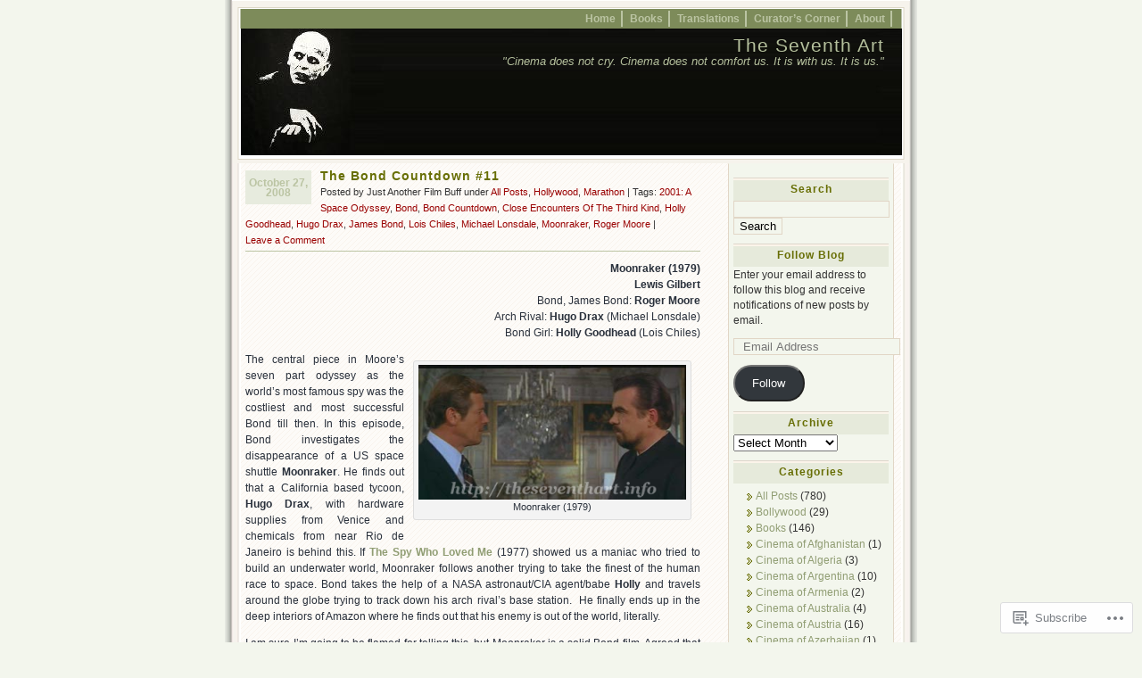

--- FILE ---
content_type: text/html; charset=UTF-8
request_url: https://theseventhart.info/tag/lois-chiles/
body_size: 21507
content:
<!DOCTYPE html PUBLIC "-//W3C//DTD XHTML 1.0 Transitional//EN" "http://www.w3.org/TR/xhtml1/DTD/xhtml1-transitional.dtd">
<html xmlns="http://www.w3.org/1999/xhtml" lang="en">
<head profile="http://gmpg.org/xfn/11">
	<meta http-equiv="Content-Type" content="text/html; charset=UTF-8" />
	<title>Lois Chiles | The Seventh Art</title>
	<link rel="pingback" href="https://theseventhart.info/xmlrpc.php" />

	<!--[if IE 7]>
	<style type="text/css">
		#topnav li {
			display: inline;
		}
	</style>
	<![endif]-->

	<meta name='robots' content='max-image-preview:large' />

<!-- Async WordPress.com Remote Login -->
<script id="wpcom_remote_login_js">
var wpcom_remote_login_extra_auth = '';
function wpcom_remote_login_remove_dom_node_id( element_id ) {
	var dom_node = document.getElementById( element_id );
	if ( dom_node ) { dom_node.parentNode.removeChild( dom_node ); }
}
function wpcom_remote_login_remove_dom_node_classes( class_name ) {
	var dom_nodes = document.querySelectorAll( '.' + class_name );
	for ( var i = 0; i < dom_nodes.length; i++ ) {
		dom_nodes[ i ].parentNode.removeChild( dom_nodes[ i ] );
	}
}
function wpcom_remote_login_final_cleanup() {
	wpcom_remote_login_remove_dom_node_classes( "wpcom_remote_login_msg" );
	wpcom_remote_login_remove_dom_node_id( "wpcom_remote_login_key" );
	wpcom_remote_login_remove_dom_node_id( "wpcom_remote_login_validate" );
	wpcom_remote_login_remove_dom_node_id( "wpcom_remote_login_js" );
	wpcom_remote_login_remove_dom_node_id( "wpcom_request_access_iframe" );
	wpcom_remote_login_remove_dom_node_id( "wpcom_request_access_styles" );
}

// Watch for messages back from the remote login
window.addEventListener( "message", function( e ) {
	if ( e.origin === "https://r-login.wordpress.com" ) {
		var data = {};
		try {
			data = JSON.parse( e.data );
		} catch( e ) {
			wpcom_remote_login_final_cleanup();
			return;
		}

		if ( data.msg === 'LOGIN' ) {
			// Clean up the login check iframe
			wpcom_remote_login_remove_dom_node_id( "wpcom_remote_login_key" );

			var id_regex = new RegExp( /^[0-9]+$/ );
			var token_regex = new RegExp( /^.*|.*|.*$/ );
			if (
				token_regex.test( data.token )
				&& id_regex.test( data.wpcomid )
			) {
				// We have everything we need to ask for a login
				var script = document.createElement( "script" );
				script.setAttribute( "id", "wpcom_remote_login_validate" );
				script.src = '/remote-login.php?wpcom_remote_login=validate'
					+ '&wpcomid=' + data.wpcomid
					+ '&token=' + encodeURIComponent( data.token )
					+ '&host=' + window.location.protocol
					+ '//' + window.location.hostname
					+ '&postid=819'
					+ '&is_singular=';
				document.body.appendChild( script );
			}

			return;
		}

		// Safari ITP, not logged in, so redirect
		if ( data.msg === 'LOGIN-REDIRECT' ) {
			window.location = 'https://wordpress.com/log-in?redirect_to=' + window.location.href;
			return;
		}

		// Safari ITP, storage access failed, remove the request
		if ( data.msg === 'LOGIN-REMOVE' ) {
			var css_zap = 'html { -webkit-transition: margin-top 1s; transition: margin-top 1s; } /* 9001 */ html { margin-top: 0 !important; } * html body { margin-top: 0 !important; } @media screen and ( max-width: 782px ) { html { margin-top: 0 !important; } * html body { margin-top: 0 !important; } }';
			var style_zap = document.createElement( 'style' );
			style_zap.type = 'text/css';
			style_zap.appendChild( document.createTextNode( css_zap ) );
			document.body.appendChild( style_zap );

			var e = document.getElementById( 'wpcom_request_access_iframe' );
			e.parentNode.removeChild( e );

			document.cookie = 'wordpress_com_login_access=denied; path=/; max-age=31536000';

			return;
		}

		// Safari ITP
		if ( data.msg === 'REQUEST_ACCESS' ) {
			console.log( 'request access: safari' );

			// Check ITP iframe enable/disable knob
			if ( wpcom_remote_login_extra_auth !== 'safari_itp_iframe' ) {
				return;
			}

			// If we are in a "private window" there is no ITP.
			var private_window = false;
			try {
				var opendb = window.openDatabase( null, null, null, null );
			} catch( e ) {
				private_window = true;
			}

			if ( private_window ) {
				console.log( 'private window' );
				return;
			}

			var iframe = document.createElement( 'iframe' );
			iframe.id = 'wpcom_request_access_iframe';
			iframe.setAttribute( 'scrolling', 'no' );
			iframe.setAttribute( 'sandbox', 'allow-storage-access-by-user-activation allow-scripts allow-same-origin allow-top-navigation-by-user-activation' );
			iframe.src = 'https://r-login.wordpress.com/remote-login.php?wpcom_remote_login=request_access&origin=' + encodeURIComponent( data.origin ) + '&wpcomid=' + encodeURIComponent( data.wpcomid );

			var css = 'html { -webkit-transition: margin-top 1s; transition: margin-top 1s; } /* 9001 */ html { margin-top: 46px !important; } * html body { margin-top: 46px !important; } @media screen and ( max-width: 660px ) { html { margin-top: 71px !important; } * html body { margin-top: 71px !important; } #wpcom_request_access_iframe { display: block; height: 71px !important; } } #wpcom_request_access_iframe { border: 0px; height: 46px; position: fixed; top: 0; left: 0; width: 100%; min-width: 100%; z-index: 99999; background: #23282d; } ';

			var style = document.createElement( 'style' );
			style.type = 'text/css';
			style.id = 'wpcom_request_access_styles';
			style.appendChild( document.createTextNode( css ) );
			document.body.appendChild( style );

			document.body.appendChild( iframe );
		}

		if ( data.msg === 'DONE' ) {
			wpcom_remote_login_final_cleanup();
		}
	}
}, false );

// Inject the remote login iframe after the page has had a chance to load
// more critical resources
window.addEventListener( "DOMContentLoaded", function( e ) {
	var iframe = document.createElement( "iframe" );
	iframe.style.display = "none";
	iframe.setAttribute( "scrolling", "no" );
	iframe.setAttribute( "id", "wpcom_remote_login_key" );
	iframe.src = "https://r-login.wordpress.com/remote-login.php"
		+ "?wpcom_remote_login=key"
		+ "&origin=aHR0cHM6Ly90aGVzZXZlbnRoYXJ0LmluZm8%3D"
		+ "&wpcomid=3171084"
		+ "&time=" + Math.floor( Date.now() / 1000 );
	document.body.appendChild( iframe );
}, false );
</script>
<link rel='dns-prefetch' href='//s0.wp.com' />
<link rel="alternate" type="application/rss+xml" title="The Seventh Art &raquo; Feed" href="https://theseventhart.info/feed/" />
<link rel="alternate" type="application/rss+xml" title="The Seventh Art &raquo; Comments Feed" href="https://theseventhart.info/comments/feed/" />
<link rel="alternate" type="application/rss+xml" title="The Seventh Art &raquo; Lois Chiles Tag Feed" href="https://theseventhart.info/tag/lois-chiles/feed/" />
	<script type="text/javascript">
		/* <![CDATA[ */
		function addLoadEvent(func) {
			var oldonload = window.onload;
			if (typeof window.onload != 'function') {
				window.onload = func;
			} else {
				window.onload = function () {
					oldonload();
					func();
				}
			}
		}
		/* ]]> */
	</script>
	<link crossorigin='anonymous' rel='stylesheet' id='all-css-0-1' href='/wp-content/mu-plugins/infinity/themes/pub/connections.css?m=1351295297i&cssminify=yes' type='text/css' media='all' />
<style id='wp-emoji-styles-inline-css'>

	img.wp-smiley, img.emoji {
		display: inline !important;
		border: none !important;
		box-shadow: none !important;
		height: 1em !important;
		width: 1em !important;
		margin: 0 0.07em !important;
		vertical-align: -0.1em !important;
		background: none !important;
		padding: 0 !important;
	}
/*# sourceURL=wp-emoji-styles-inline-css */
</style>
<link crossorigin='anonymous' rel='stylesheet' id='all-css-2-1' href='/wp-content/plugins/gutenberg-core/v22.2.0/build/styles/block-library/style.css?m=1764855221i&cssminify=yes' type='text/css' media='all' />
<style id='wp-block-library-inline-css'>
.has-text-align-justify {
	text-align:justify;
}
.has-text-align-justify{text-align:justify;}

/*# sourceURL=wp-block-library-inline-css */
</style><style id='global-styles-inline-css'>
:root{--wp--preset--aspect-ratio--square: 1;--wp--preset--aspect-ratio--4-3: 4/3;--wp--preset--aspect-ratio--3-4: 3/4;--wp--preset--aspect-ratio--3-2: 3/2;--wp--preset--aspect-ratio--2-3: 2/3;--wp--preset--aspect-ratio--16-9: 16/9;--wp--preset--aspect-ratio--9-16: 9/16;--wp--preset--color--black: #000000;--wp--preset--color--cyan-bluish-gray: #abb8c3;--wp--preset--color--white: #ffffff;--wp--preset--color--pale-pink: #f78da7;--wp--preset--color--vivid-red: #cf2e2e;--wp--preset--color--luminous-vivid-orange: #ff6900;--wp--preset--color--luminous-vivid-amber: #fcb900;--wp--preset--color--light-green-cyan: #7bdcb5;--wp--preset--color--vivid-green-cyan: #00d084;--wp--preset--color--pale-cyan-blue: #8ed1fc;--wp--preset--color--vivid-cyan-blue: #0693e3;--wp--preset--color--vivid-purple: #9b51e0;--wp--preset--gradient--vivid-cyan-blue-to-vivid-purple: linear-gradient(135deg,rgb(6,147,227) 0%,rgb(155,81,224) 100%);--wp--preset--gradient--light-green-cyan-to-vivid-green-cyan: linear-gradient(135deg,rgb(122,220,180) 0%,rgb(0,208,130) 100%);--wp--preset--gradient--luminous-vivid-amber-to-luminous-vivid-orange: linear-gradient(135deg,rgb(252,185,0) 0%,rgb(255,105,0) 100%);--wp--preset--gradient--luminous-vivid-orange-to-vivid-red: linear-gradient(135deg,rgb(255,105,0) 0%,rgb(207,46,46) 100%);--wp--preset--gradient--very-light-gray-to-cyan-bluish-gray: linear-gradient(135deg,rgb(238,238,238) 0%,rgb(169,184,195) 100%);--wp--preset--gradient--cool-to-warm-spectrum: linear-gradient(135deg,rgb(74,234,220) 0%,rgb(151,120,209) 20%,rgb(207,42,186) 40%,rgb(238,44,130) 60%,rgb(251,105,98) 80%,rgb(254,248,76) 100%);--wp--preset--gradient--blush-light-purple: linear-gradient(135deg,rgb(255,206,236) 0%,rgb(152,150,240) 100%);--wp--preset--gradient--blush-bordeaux: linear-gradient(135deg,rgb(254,205,165) 0%,rgb(254,45,45) 50%,rgb(107,0,62) 100%);--wp--preset--gradient--luminous-dusk: linear-gradient(135deg,rgb(255,203,112) 0%,rgb(199,81,192) 50%,rgb(65,88,208) 100%);--wp--preset--gradient--pale-ocean: linear-gradient(135deg,rgb(255,245,203) 0%,rgb(182,227,212) 50%,rgb(51,167,181) 100%);--wp--preset--gradient--electric-grass: linear-gradient(135deg,rgb(202,248,128) 0%,rgb(113,206,126) 100%);--wp--preset--gradient--midnight: linear-gradient(135deg,rgb(2,3,129) 0%,rgb(40,116,252) 100%);--wp--preset--font-size--small: 13px;--wp--preset--font-size--medium: 20px;--wp--preset--font-size--large: 36px;--wp--preset--font-size--x-large: 42px;--wp--preset--font-family--albert-sans: 'Albert Sans', sans-serif;--wp--preset--font-family--alegreya: Alegreya, serif;--wp--preset--font-family--arvo: Arvo, serif;--wp--preset--font-family--bodoni-moda: 'Bodoni Moda', serif;--wp--preset--font-family--bricolage-grotesque: 'Bricolage Grotesque', sans-serif;--wp--preset--font-family--cabin: Cabin, sans-serif;--wp--preset--font-family--chivo: Chivo, sans-serif;--wp--preset--font-family--commissioner: Commissioner, sans-serif;--wp--preset--font-family--cormorant: Cormorant, serif;--wp--preset--font-family--courier-prime: 'Courier Prime', monospace;--wp--preset--font-family--crimson-pro: 'Crimson Pro', serif;--wp--preset--font-family--dm-mono: 'DM Mono', monospace;--wp--preset--font-family--dm-sans: 'DM Sans', sans-serif;--wp--preset--font-family--dm-serif-display: 'DM Serif Display', serif;--wp--preset--font-family--domine: Domine, serif;--wp--preset--font-family--eb-garamond: 'EB Garamond', serif;--wp--preset--font-family--epilogue: Epilogue, sans-serif;--wp--preset--font-family--fahkwang: Fahkwang, sans-serif;--wp--preset--font-family--figtree: Figtree, sans-serif;--wp--preset--font-family--fira-sans: 'Fira Sans', sans-serif;--wp--preset--font-family--fjalla-one: 'Fjalla One', sans-serif;--wp--preset--font-family--fraunces: Fraunces, serif;--wp--preset--font-family--gabarito: Gabarito, system-ui;--wp--preset--font-family--ibm-plex-mono: 'IBM Plex Mono', monospace;--wp--preset--font-family--ibm-plex-sans: 'IBM Plex Sans', sans-serif;--wp--preset--font-family--ibarra-real-nova: 'Ibarra Real Nova', serif;--wp--preset--font-family--instrument-serif: 'Instrument Serif', serif;--wp--preset--font-family--inter: Inter, sans-serif;--wp--preset--font-family--josefin-sans: 'Josefin Sans', sans-serif;--wp--preset--font-family--jost: Jost, sans-serif;--wp--preset--font-family--libre-baskerville: 'Libre Baskerville', serif;--wp--preset--font-family--libre-franklin: 'Libre Franklin', sans-serif;--wp--preset--font-family--literata: Literata, serif;--wp--preset--font-family--lora: Lora, serif;--wp--preset--font-family--merriweather: Merriweather, serif;--wp--preset--font-family--montserrat: Montserrat, sans-serif;--wp--preset--font-family--newsreader: Newsreader, serif;--wp--preset--font-family--noto-sans-mono: 'Noto Sans Mono', sans-serif;--wp--preset--font-family--nunito: Nunito, sans-serif;--wp--preset--font-family--open-sans: 'Open Sans', sans-serif;--wp--preset--font-family--overpass: Overpass, sans-serif;--wp--preset--font-family--pt-serif: 'PT Serif', serif;--wp--preset--font-family--petrona: Petrona, serif;--wp--preset--font-family--piazzolla: Piazzolla, serif;--wp--preset--font-family--playfair-display: 'Playfair Display', serif;--wp--preset--font-family--plus-jakarta-sans: 'Plus Jakarta Sans', sans-serif;--wp--preset--font-family--poppins: Poppins, sans-serif;--wp--preset--font-family--raleway: Raleway, sans-serif;--wp--preset--font-family--roboto: Roboto, sans-serif;--wp--preset--font-family--roboto-slab: 'Roboto Slab', serif;--wp--preset--font-family--rubik: Rubik, sans-serif;--wp--preset--font-family--rufina: Rufina, serif;--wp--preset--font-family--sora: Sora, sans-serif;--wp--preset--font-family--source-sans-3: 'Source Sans 3', sans-serif;--wp--preset--font-family--source-serif-4: 'Source Serif 4', serif;--wp--preset--font-family--space-mono: 'Space Mono', monospace;--wp--preset--font-family--syne: Syne, sans-serif;--wp--preset--font-family--texturina: Texturina, serif;--wp--preset--font-family--urbanist: Urbanist, sans-serif;--wp--preset--font-family--work-sans: 'Work Sans', sans-serif;--wp--preset--spacing--20: 0.44rem;--wp--preset--spacing--30: 0.67rem;--wp--preset--spacing--40: 1rem;--wp--preset--spacing--50: 1.5rem;--wp--preset--spacing--60: 2.25rem;--wp--preset--spacing--70: 3.38rem;--wp--preset--spacing--80: 5.06rem;--wp--preset--shadow--natural: 6px 6px 9px rgba(0, 0, 0, 0.2);--wp--preset--shadow--deep: 12px 12px 50px rgba(0, 0, 0, 0.4);--wp--preset--shadow--sharp: 6px 6px 0px rgba(0, 0, 0, 0.2);--wp--preset--shadow--outlined: 6px 6px 0px -3px rgb(255, 255, 255), 6px 6px rgb(0, 0, 0);--wp--preset--shadow--crisp: 6px 6px 0px rgb(0, 0, 0);}:where(.is-layout-flex){gap: 0.5em;}:where(.is-layout-grid){gap: 0.5em;}body .is-layout-flex{display: flex;}.is-layout-flex{flex-wrap: wrap;align-items: center;}.is-layout-flex > :is(*, div){margin: 0;}body .is-layout-grid{display: grid;}.is-layout-grid > :is(*, div){margin: 0;}:where(.wp-block-columns.is-layout-flex){gap: 2em;}:where(.wp-block-columns.is-layout-grid){gap: 2em;}:where(.wp-block-post-template.is-layout-flex){gap: 1.25em;}:where(.wp-block-post-template.is-layout-grid){gap: 1.25em;}.has-black-color{color: var(--wp--preset--color--black) !important;}.has-cyan-bluish-gray-color{color: var(--wp--preset--color--cyan-bluish-gray) !important;}.has-white-color{color: var(--wp--preset--color--white) !important;}.has-pale-pink-color{color: var(--wp--preset--color--pale-pink) !important;}.has-vivid-red-color{color: var(--wp--preset--color--vivid-red) !important;}.has-luminous-vivid-orange-color{color: var(--wp--preset--color--luminous-vivid-orange) !important;}.has-luminous-vivid-amber-color{color: var(--wp--preset--color--luminous-vivid-amber) !important;}.has-light-green-cyan-color{color: var(--wp--preset--color--light-green-cyan) !important;}.has-vivid-green-cyan-color{color: var(--wp--preset--color--vivid-green-cyan) !important;}.has-pale-cyan-blue-color{color: var(--wp--preset--color--pale-cyan-blue) !important;}.has-vivid-cyan-blue-color{color: var(--wp--preset--color--vivid-cyan-blue) !important;}.has-vivid-purple-color{color: var(--wp--preset--color--vivid-purple) !important;}.has-black-background-color{background-color: var(--wp--preset--color--black) !important;}.has-cyan-bluish-gray-background-color{background-color: var(--wp--preset--color--cyan-bluish-gray) !important;}.has-white-background-color{background-color: var(--wp--preset--color--white) !important;}.has-pale-pink-background-color{background-color: var(--wp--preset--color--pale-pink) !important;}.has-vivid-red-background-color{background-color: var(--wp--preset--color--vivid-red) !important;}.has-luminous-vivid-orange-background-color{background-color: var(--wp--preset--color--luminous-vivid-orange) !important;}.has-luminous-vivid-amber-background-color{background-color: var(--wp--preset--color--luminous-vivid-amber) !important;}.has-light-green-cyan-background-color{background-color: var(--wp--preset--color--light-green-cyan) !important;}.has-vivid-green-cyan-background-color{background-color: var(--wp--preset--color--vivid-green-cyan) !important;}.has-pale-cyan-blue-background-color{background-color: var(--wp--preset--color--pale-cyan-blue) !important;}.has-vivid-cyan-blue-background-color{background-color: var(--wp--preset--color--vivid-cyan-blue) !important;}.has-vivid-purple-background-color{background-color: var(--wp--preset--color--vivid-purple) !important;}.has-black-border-color{border-color: var(--wp--preset--color--black) !important;}.has-cyan-bluish-gray-border-color{border-color: var(--wp--preset--color--cyan-bluish-gray) !important;}.has-white-border-color{border-color: var(--wp--preset--color--white) !important;}.has-pale-pink-border-color{border-color: var(--wp--preset--color--pale-pink) !important;}.has-vivid-red-border-color{border-color: var(--wp--preset--color--vivid-red) !important;}.has-luminous-vivid-orange-border-color{border-color: var(--wp--preset--color--luminous-vivid-orange) !important;}.has-luminous-vivid-amber-border-color{border-color: var(--wp--preset--color--luminous-vivid-amber) !important;}.has-light-green-cyan-border-color{border-color: var(--wp--preset--color--light-green-cyan) !important;}.has-vivid-green-cyan-border-color{border-color: var(--wp--preset--color--vivid-green-cyan) !important;}.has-pale-cyan-blue-border-color{border-color: var(--wp--preset--color--pale-cyan-blue) !important;}.has-vivid-cyan-blue-border-color{border-color: var(--wp--preset--color--vivid-cyan-blue) !important;}.has-vivid-purple-border-color{border-color: var(--wp--preset--color--vivid-purple) !important;}.has-vivid-cyan-blue-to-vivid-purple-gradient-background{background: var(--wp--preset--gradient--vivid-cyan-blue-to-vivid-purple) !important;}.has-light-green-cyan-to-vivid-green-cyan-gradient-background{background: var(--wp--preset--gradient--light-green-cyan-to-vivid-green-cyan) !important;}.has-luminous-vivid-amber-to-luminous-vivid-orange-gradient-background{background: var(--wp--preset--gradient--luminous-vivid-amber-to-luminous-vivid-orange) !important;}.has-luminous-vivid-orange-to-vivid-red-gradient-background{background: var(--wp--preset--gradient--luminous-vivid-orange-to-vivid-red) !important;}.has-very-light-gray-to-cyan-bluish-gray-gradient-background{background: var(--wp--preset--gradient--very-light-gray-to-cyan-bluish-gray) !important;}.has-cool-to-warm-spectrum-gradient-background{background: var(--wp--preset--gradient--cool-to-warm-spectrum) !important;}.has-blush-light-purple-gradient-background{background: var(--wp--preset--gradient--blush-light-purple) !important;}.has-blush-bordeaux-gradient-background{background: var(--wp--preset--gradient--blush-bordeaux) !important;}.has-luminous-dusk-gradient-background{background: var(--wp--preset--gradient--luminous-dusk) !important;}.has-pale-ocean-gradient-background{background: var(--wp--preset--gradient--pale-ocean) !important;}.has-electric-grass-gradient-background{background: var(--wp--preset--gradient--electric-grass) !important;}.has-midnight-gradient-background{background: var(--wp--preset--gradient--midnight) !important;}.has-small-font-size{font-size: var(--wp--preset--font-size--small) !important;}.has-medium-font-size{font-size: var(--wp--preset--font-size--medium) !important;}.has-large-font-size{font-size: var(--wp--preset--font-size--large) !important;}.has-x-large-font-size{font-size: var(--wp--preset--font-size--x-large) !important;}.has-albert-sans-font-family{font-family: var(--wp--preset--font-family--albert-sans) !important;}.has-alegreya-font-family{font-family: var(--wp--preset--font-family--alegreya) !important;}.has-arvo-font-family{font-family: var(--wp--preset--font-family--arvo) !important;}.has-bodoni-moda-font-family{font-family: var(--wp--preset--font-family--bodoni-moda) !important;}.has-bricolage-grotesque-font-family{font-family: var(--wp--preset--font-family--bricolage-grotesque) !important;}.has-cabin-font-family{font-family: var(--wp--preset--font-family--cabin) !important;}.has-chivo-font-family{font-family: var(--wp--preset--font-family--chivo) !important;}.has-commissioner-font-family{font-family: var(--wp--preset--font-family--commissioner) !important;}.has-cormorant-font-family{font-family: var(--wp--preset--font-family--cormorant) !important;}.has-courier-prime-font-family{font-family: var(--wp--preset--font-family--courier-prime) !important;}.has-crimson-pro-font-family{font-family: var(--wp--preset--font-family--crimson-pro) !important;}.has-dm-mono-font-family{font-family: var(--wp--preset--font-family--dm-mono) !important;}.has-dm-sans-font-family{font-family: var(--wp--preset--font-family--dm-sans) !important;}.has-dm-serif-display-font-family{font-family: var(--wp--preset--font-family--dm-serif-display) !important;}.has-domine-font-family{font-family: var(--wp--preset--font-family--domine) !important;}.has-eb-garamond-font-family{font-family: var(--wp--preset--font-family--eb-garamond) !important;}.has-epilogue-font-family{font-family: var(--wp--preset--font-family--epilogue) !important;}.has-fahkwang-font-family{font-family: var(--wp--preset--font-family--fahkwang) !important;}.has-figtree-font-family{font-family: var(--wp--preset--font-family--figtree) !important;}.has-fira-sans-font-family{font-family: var(--wp--preset--font-family--fira-sans) !important;}.has-fjalla-one-font-family{font-family: var(--wp--preset--font-family--fjalla-one) !important;}.has-fraunces-font-family{font-family: var(--wp--preset--font-family--fraunces) !important;}.has-gabarito-font-family{font-family: var(--wp--preset--font-family--gabarito) !important;}.has-ibm-plex-mono-font-family{font-family: var(--wp--preset--font-family--ibm-plex-mono) !important;}.has-ibm-plex-sans-font-family{font-family: var(--wp--preset--font-family--ibm-plex-sans) !important;}.has-ibarra-real-nova-font-family{font-family: var(--wp--preset--font-family--ibarra-real-nova) !important;}.has-instrument-serif-font-family{font-family: var(--wp--preset--font-family--instrument-serif) !important;}.has-inter-font-family{font-family: var(--wp--preset--font-family--inter) !important;}.has-josefin-sans-font-family{font-family: var(--wp--preset--font-family--josefin-sans) !important;}.has-jost-font-family{font-family: var(--wp--preset--font-family--jost) !important;}.has-libre-baskerville-font-family{font-family: var(--wp--preset--font-family--libre-baskerville) !important;}.has-libre-franklin-font-family{font-family: var(--wp--preset--font-family--libre-franklin) !important;}.has-literata-font-family{font-family: var(--wp--preset--font-family--literata) !important;}.has-lora-font-family{font-family: var(--wp--preset--font-family--lora) !important;}.has-merriweather-font-family{font-family: var(--wp--preset--font-family--merriweather) !important;}.has-montserrat-font-family{font-family: var(--wp--preset--font-family--montserrat) !important;}.has-newsreader-font-family{font-family: var(--wp--preset--font-family--newsreader) !important;}.has-noto-sans-mono-font-family{font-family: var(--wp--preset--font-family--noto-sans-mono) !important;}.has-nunito-font-family{font-family: var(--wp--preset--font-family--nunito) !important;}.has-open-sans-font-family{font-family: var(--wp--preset--font-family--open-sans) !important;}.has-overpass-font-family{font-family: var(--wp--preset--font-family--overpass) !important;}.has-pt-serif-font-family{font-family: var(--wp--preset--font-family--pt-serif) !important;}.has-petrona-font-family{font-family: var(--wp--preset--font-family--petrona) !important;}.has-piazzolla-font-family{font-family: var(--wp--preset--font-family--piazzolla) !important;}.has-playfair-display-font-family{font-family: var(--wp--preset--font-family--playfair-display) !important;}.has-plus-jakarta-sans-font-family{font-family: var(--wp--preset--font-family--plus-jakarta-sans) !important;}.has-poppins-font-family{font-family: var(--wp--preset--font-family--poppins) !important;}.has-raleway-font-family{font-family: var(--wp--preset--font-family--raleway) !important;}.has-roboto-font-family{font-family: var(--wp--preset--font-family--roboto) !important;}.has-roboto-slab-font-family{font-family: var(--wp--preset--font-family--roboto-slab) !important;}.has-rubik-font-family{font-family: var(--wp--preset--font-family--rubik) !important;}.has-rufina-font-family{font-family: var(--wp--preset--font-family--rufina) !important;}.has-sora-font-family{font-family: var(--wp--preset--font-family--sora) !important;}.has-source-sans-3-font-family{font-family: var(--wp--preset--font-family--source-sans-3) !important;}.has-source-serif-4-font-family{font-family: var(--wp--preset--font-family--source-serif-4) !important;}.has-space-mono-font-family{font-family: var(--wp--preset--font-family--space-mono) !important;}.has-syne-font-family{font-family: var(--wp--preset--font-family--syne) !important;}.has-texturina-font-family{font-family: var(--wp--preset--font-family--texturina) !important;}.has-urbanist-font-family{font-family: var(--wp--preset--font-family--urbanist) !important;}.has-work-sans-font-family{font-family: var(--wp--preset--font-family--work-sans) !important;}
/*# sourceURL=global-styles-inline-css */
</style>

<style id='classic-theme-styles-inline-css'>
/*! This file is auto-generated */
.wp-block-button__link{color:#fff;background-color:#32373c;border-radius:9999px;box-shadow:none;text-decoration:none;padding:calc(.667em + 2px) calc(1.333em + 2px);font-size:1.125em}.wp-block-file__button{background:#32373c;color:#fff;text-decoration:none}
/*# sourceURL=/wp-includes/css/classic-themes.min.css */
</style>
<link crossorigin='anonymous' rel='stylesheet' id='all-css-4-1' href='/_static/??-eJyFj90KwjAMhV/ItGyOqRfis7RdnNX+0bQO394MQSfCvAlJON85iZwSmBgKhiKTq6MNJE3ULpobyVY0e9EAWZ8cQsa76ORgqbwVQOXhUBiijVwY+Qofr4y890mVWeFxsAodepatYVNiBrROGYmAq7fVQ7kwSD/cay1T1RwXAppiI3v8vS0jfzFyO0pWLcY1aMQI/LuaM74GODtl84ye/LHZdU1/2G7b/voEij+DaA==&cssminify=yes' type='text/css' media='all' />
<link crossorigin='anonymous' rel='stylesheet' id='print-css-5-1' href='/wp-content/mu-plugins/global-print/global-print.css?m=1465851035i&cssminify=yes' type='text/css' media='print' />
<style id='jetpack-global-styles-frontend-style-inline-css'>
:root { --font-headings: unset; --font-base: unset; --font-headings-default: -apple-system,BlinkMacSystemFont,"Segoe UI",Roboto,Oxygen-Sans,Ubuntu,Cantarell,"Helvetica Neue",sans-serif; --font-base-default: -apple-system,BlinkMacSystemFont,"Segoe UI",Roboto,Oxygen-Sans,Ubuntu,Cantarell,"Helvetica Neue",sans-serif;}
/*# sourceURL=jetpack-global-styles-frontend-style-inline-css */
</style>
<link crossorigin='anonymous' rel='stylesheet' id='all-css-8-1' href='/wp-content/themes/h4/global.css?m=1420737423i&cssminify=yes' type='text/css' media='all' />
<script type="text/javascript" id="wpcom-actionbar-placeholder-js-extra">
/* <![CDATA[ */
var actionbardata = {"siteID":"3171084","postID":"0","siteURL":"https://theseventhart.info","xhrURL":"https://theseventhart.info/wp-admin/admin-ajax.php","nonce":"49b2c6b157","isLoggedIn":"","statusMessage":"","subsEmailDefault":"instantly","proxyScriptUrl":"https://s0.wp.com/wp-content/js/wpcom-proxy-request.js?m=1513050504i&amp;ver=20211021","i18n":{"followedText":"New posts from this site will now appear in your \u003Ca href=\"https://wordpress.com/reader\"\u003EReader\u003C/a\u003E","foldBar":"Collapse this bar","unfoldBar":"Expand this bar","shortLinkCopied":"Shortlink copied to clipboard."}};
//# sourceURL=wpcom-actionbar-placeholder-js-extra
/* ]]> */
</script>
<script type="text/javascript" id="jetpack-mu-wpcom-settings-js-before">
/* <![CDATA[ */
var JETPACK_MU_WPCOM_SETTINGS = {"assetsUrl":"https://s0.wp.com/wp-content/mu-plugins/jetpack-mu-wpcom-plugin/sun/jetpack_vendor/automattic/jetpack-mu-wpcom/src/build/"};
//# sourceURL=jetpack-mu-wpcom-settings-js-before
/* ]]> */
</script>
<script crossorigin='anonymous' type='text/javascript'  src='/wp-content/js/rlt-proxy.js?m=1720530689i'></script>
<script type="text/javascript" id="rlt-proxy-js-after">
/* <![CDATA[ */
	rltInitialize( {"token":null,"iframeOrigins":["https:\/\/widgets.wp.com"]} );
//# sourceURL=rlt-proxy-js-after
/* ]]> */
</script>
<link rel="EditURI" type="application/rsd+xml" title="RSD" href="https://theseventhart.wordpress.com/xmlrpc.php?rsd" />
<meta name="generator" content="WordPress.com" />

<!-- Jetpack Open Graph Tags -->
<meta property="og:type" content="website" />
<meta property="og:title" content="Lois Chiles &#8211; The Seventh Art" />
<meta property="og:url" content="https://theseventhart.info/tag/lois-chiles/" />
<meta property="og:site_name" content="The Seventh Art" />
<meta property="og:image" content="https://theseventhart.info/wp-content/uploads/2025/11/cropped-wp_logo.png?w=200" />
<meta property="og:image:width" content="200" />
<meta property="og:image:height" content="200" />
<meta property="og:image:alt" content="" />
<meta property="og:locale" content="en_US" />
<meta name="twitter:creator" content="@J_A_F_B" />
<meta name="twitter:site" content="@J_A_F_B" />

<!-- End Jetpack Open Graph Tags -->
<link rel='openid.server' href='https://theseventhart.info/?openidserver=1' />
<link rel='openid.delegate' href='https://theseventhart.info/' />
<link rel="search" type="application/opensearchdescription+xml" href="https://theseventhart.info/osd.xml" title="The Seventh Art" />
<link rel="search" type="application/opensearchdescription+xml" href="https://s1.wp.com/opensearch.xml" title="WordPress.com" />
		<style id="wpcom-hotfix-masterbar-style">
			@media screen and (min-width: 783px) {
				#wpadminbar .quicklinks li#wp-admin-bar-my-account.with-avatar > a img {
					margin-top: 5px;
				}
			}
		</style>
		<meta name="description" content="Posts about Lois Chiles written by Just Another Film Buff" />
<style type="text/css">
#headimg {
	background:#7d8b5a url(https://theseventhart.info/wp-content/uploads/2011/10/nosferatu.jpg) center repeat-y;
}
#headimg h1 a, #headimg h1 a:hover, #headimg #desc {
	color: #B5C09D;
}
</style>
<link rel="icon" href="https://theseventhart.info/wp-content/uploads/2025/11/cropped-wp_logo.png?w=32" sizes="32x32" />
<link rel="icon" href="https://theseventhart.info/wp-content/uploads/2025/11/cropped-wp_logo.png?w=192" sizes="192x192" />
<link rel="apple-touch-icon" href="https://theseventhart.info/wp-content/uploads/2025/11/cropped-wp_logo.png?w=180" />
<meta name="msapplication-TileImage" content="https://theseventhart.info/wp-content/uploads/2025/11/cropped-wp_logo.png?w=270" />
<link crossorigin='anonymous' rel='stylesheet' id='all-css-0-3' href='/_static/??-eJyVjssKwkAMRX/INowP1IX4KdKmg6SdScJkQn+/FR/gTpfncjhcmLVB4Rq5QvZGk9+JDcZYtcPpxWDOcCNG6JPgZGAzaSwtmm3g50CWwVM0wK6IW0wf5z382XseckrDir1hIa0kq/tFbSZ+hK/5Eo6H3fkU9mE7Lr2lXSA=&cssminify=yes' type='text/css' media='all' />
</head>

<body class="archive tag tag-lois-chiles tag-2314752 wp-theme-pubconnections customizer-styles-applied jetpack-reblog-enabled">
<div id="rap">

<div id="header">
	<ul id="topnav" class="menu"><li id="menu-item-5891" class="menu-item menu-item-type-custom menu-item-object-custom menu-item-5891"><a href="https://theseventhart.wordpress.com">Home</a></li>
<li id="menu-item-7731" class="menu-item menu-item-type-post_type menu-item-object-page menu-item-7731"><a href="https://theseventhart.info/books/">Books</a></li>
<li id="menu-item-7694" class="menu-item menu-item-type-post_type menu-item-object-page menu-item-7694"><a href="https://theseventhart.info/translations/">Translations</a></li>
<li id="menu-item-9562" class="menu-item menu-item-type-post_type menu-item-object-page menu-item-9562"><a href="https://theseventhart.info/curators-corner/">Curator’s Corner</a></li>
<li id="menu-item-5893" class="menu-item menu-item-type-post_type menu-item-object-page menu-item-5893"><a href="https://theseventhart.info/about/">About</a></li>
</ul>	<div id="headimg">
	<h1><a href="https://theseventhart.info" title="The Seventh Art">The Seventh Art</a></h1>
	<div id="desc">&quot;Cinema does not cry. Cinema does not comfort us. It is with us. It is us.&quot;</div>
	</div>
</div>

	<div id="main">
	<div id="content">
					<div id="post-819" class="post-819 post type-post status-publish format-standard hentry category-all-posts category-hollywood category-marathon tag-2001-a-space-odyssey tag-bond tag-bond-countdown tag-close-encounters-of-the-third-kind tag-holly-goodhead tag-hugo-drax tag-james-bond tag-lois-chiles tag-michael-lonsdale tag-moonraker tag-roger-moore">
	<p class="post-date">October 27, 2008</p>
	<div class="post-info">
		<h2 class="post-title">
					<a href="https://theseventhart.info/2008/10/27/the-bond-countdown-11/" rel="bookmark">The Bond Countdown&nbsp;#11</a>
				</h2>
		Posted by Just Another Film Buff under <a href="https://theseventhart.info/category/all-posts/" rel="category tag">All Posts</a>, <a href="https://theseventhart.info/category/hollywood/" rel="category tag">Hollywood</a>, <a href="https://theseventhart.info/category/marathon/" rel="category tag">Marathon</a>  | Tags: <a href="https://theseventhart.info/tag/2001-a-space-odyssey/" rel="tag">2001: A Space Odyssey</a>, <a href="https://theseventhart.info/tag/bond/" rel="tag">Bond</a>, <a href="https://theseventhart.info/tag/bond-countdown/" rel="tag">Bond Countdown</a>, <a href="https://theseventhart.info/tag/close-encounters-of-the-third-kind/" rel="tag">Close Encounters Of The Third Kind</a>, <a href="https://theseventhart.info/tag/holly-goodhead/" rel="tag">Holly Goodhead</a>, <a href="https://theseventhart.info/tag/hugo-drax/" rel="tag">Hugo Drax</a>, <a href="https://theseventhart.info/tag/james-bond/" rel="tag">James Bond</a>, <a href="https://theseventhart.info/tag/lois-chiles/" rel="tag">Lois Chiles</a>, <a href="https://theseventhart.info/tag/michael-lonsdale/" rel="tag">Michael Lonsdale</a>, <a href="https://theseventhart.info/tag/moonraker/" rel="tag">Moonraker</a>, <a href="https://theseventhart.info/tag/roger-moore/" rel="tag">Roger Moore</a> | 		<br/>
		<a href="https://theseventhart.info/2008/10/27/the-bond-countdown-11/#respond">Leave a Comment</a>&nbsp;
	</div>

	<div class="post-content">
		<p style="text-align:right;"><strong>Moonraker</strong><strong> (1979)</strong><br />
<strong>Lewis Gilbert</strong><br />
Bond, James Bond: <strong>Roger Moore</strong><br />
Arch Rival: <strong>Hugo Drax</strong><strong> </strong>(Michael Lonsdale)<br />
Bond Girl: <strong>Holly Goodhead </strong>(Lois Chiles)</p>
<div data-shortcode="caption" id="attachment_760" style="width: 310px" class="wp-caption alignright"><a href="https://theseventhart.info/wp-content/uploads/2008/10/moonraker.jpg"><img aria-describedby="caption-attachment-760" data-attachment-id="760" data-permalink="https://theseventhart.info/2008/10/18/the-bond-countdown-2/from-russia-with-love1/" data-orig-file="https://theseventhart.info/wp-content/uploads/2008/10/from-russia-with-love1.jpg" data-orig-size="544,304" data-comments-opened="1" data-image-meta="{&quot;aperture&quot;:&quot;0&quot;,&quot;credit&quot;:&quot;&quot;,&quot;camera&quot;:&quot;&quot;,&quot;caption&quot;:&quot;&quot;,&quot;created_timestamp&quot;:&quot;0&quot;,&quot;copyright&quot;:&quot;&quot;,&quot;focal_length&quot;:&quot;0&quot;,&quot;iso&quot;:&quot;0&quot;,&quot;shutter_speed&quot;:&quot;0&quot;,&quot;title&quot;:&quot;&quot;}" data-image-title="from-russia-with-love1" data-image-description="" data-image-caption="&lt;p&gt;From Russia With Love (1963)&lt;/p&gt;
" data-medium-file="https://theseventhart.info/wp-content/uploads/2008/10/from-russia-with-love1.jpg?w=300" data-large-file="https://theseventhart.info/wp-content/uploads/2008/10/from-russia-with-love1.jpg?w=510" class="size-medium wp-image-760" title="Moonraker" src="https://theseventhart.info/wp-content/uploads/2008/10/moonraker.jpg?w=300&#038;h=167" alt="Moonraker (1979)" width="300" height="167" /></a><p id="caption-attachment-760" class="wp-caption-text">Moonraker (1979)</p></div>
<p style="text-align:justify;">The central piece in Moore’s seven part odyssey as the world’s most famous spy was the costliest and most successful Bond till then. In this episode, Bond investigates the disappearance of a US space shuttle <strong>Moonraker</strong>. He finds out that a California based tycoon, <strong>Hugo Drax</strong>, with hardware supplies from Venice and chemicals from near Rio de Janeiro is behind this. If <strong><a href="https://theseventhart.info/2008/10/26/the-bond-countdown-10">The Spy Who Loved Me </a></strong>(1977) showed us a maniac who tried to build an underwater world, Moonraker follows another trying to take the finest of the human race to space. Bond takes the help of a NASA astronaut/CIA agent/babe <strong>Holly </strong>and travels around the globe trying to track down his arch rival’s base station.  He finally ends up in the deep interiors of Amazon where he finds out that his enemy is out of the world, literally.</p>
<p style="text-align:justify;">I am sure I’m going to be flamed for telling this, but Moonraker is a solid Bond film. Agreed that the plot and action is much over the top, but hey, what did you expect, Bergman?  Superior stunt choreography includes a jaw-dropping free fall, a boat chase in Venice and a fistfight over a winch. Bond is funny except for the lines where his puns fall flat (Even then he is funny, but unintentionally so). Jaws arrives as a gem and is as stylish as Bond at many places. Amusing references to both <strong>Close Encounters Of The Third Kind </strong>(1977) and <strong>2001: A Space Odyssey </strong>(1968), but don’t even think about comparison.</p>
		<div class="post-info">
					</div>
		<div class="post-footer">&nbsp;</div>
	</div>
</div>
				<div class="navigation">
			<p align="center"></p>
		</div>
	</div>
	<div id="sidebar">
		<ul>
<li id="search-3" class="widget widget_search"><h2 class="widgettitle">Search</h2>
<form role="search" method="get" id="searchform" class="searchform" action="https://theseventhart.info/">
				<div>
					<label class="screen-reader-text" for="s">Search for:</label>
					<input type="text" value="" name="s" id="s" />
					<input type="submit" id="searchsubmit" value="Search" />
				</div>
			</form></li>
<li id="blog_subscription-5" class="widget widget_blog_subscription jetpack_subscription_widget"><h2 class="widgettitle"><label for="subscribe-field">Follow Blog</label></h2>


			<div class="wp-block-jetpack-subscriptions__container">
			<form
				action="https://subscribe.wordpress.com"
				method="post"
				accept-charset="utf-8"
				data-blog="3171084"
				data-post_access_level="everybody"
				id="subscribe-blog"
			>
				<p>Enter your email address to follow this blog and receive notifications of new posts by email.</p>
				<p id="subscribe-email">
					<label
						id="subscribe-field-label"
						for="subscribe-field"
						class="screen-reader-text"
					>
						Email Address:					</label>

					<input
							type="email"
							name="email"
							autocomplete="email"
							
							style="width: 95%; padding: 1px 10px"
							placeholder="Email Address"
							value=""
							id="subscribe-field"
							required
						/>				</p>

				<p id="subscribe-submit"
									>
					<input type="hidden" name="action" value="subscribe"/>
					<input type="hidden" name="blog_id" value="3171084"/>
					<input type="hidden" name="source" value="https://theseventhart.info/tag/lois-chiles/"/>
					<input type="hidden" name="sub-type" value="widget"/>
					<input type="hidden" name="redirect_fragment" value="subscribe-blog"/>
					<input type="hidden" id="_wpnonce" name="_wpnonce" value="579417359b" />					<button type="submit"
													class="wp-block-button__link"
																	>
						Follow					</button>
				</p>
			</form>
						</div>
			
</li>
<li id="archives-3" class="widget widget_archive"><h2 class="widgettitle">Archive</h2>
		<label class="screen-reader-text" for="archives-dropdown-3">Archive</label>
		<select id="archives-dropdown-3" name="archive-dropdown">
			
			<option value="">Select Month</option>
				<option value='https://theseventhart.info/2026/01/'> January 2026 </option>
	<option value='https://theseventhart.info/2025/12/'> December 2025 </option>
	<option value='https://theseventhart.info/2025/11/'> November 2025 </option>
	<option value='https://theseventhart.info/2025/05/'> May 2025 </option>
	<option value='https://theseventhart.info/2025/04/'> April 2025 </option>
	<option value='https://theseventhart.info/2025/01/'> January 2025 </option>
	<option value='https://theseventhart.info/2024/06/'> June 2024 </option>
	<option value='https://theseventhart.info/2024/05/'> May 2024 </option>
	<option value='https://theseventhart.info/2024/04/'> April 2024 </option>
	<option value='https://theseventhart.info/2024/03/'> March 2024 </option>
	<option value='https://theseventhart.info/2024/01/'> January 2024 </option>
	<option value='https://theseventhart.info/2023/12/'> December 2023 </option>
	<option value='https://theseventhart.info/2023/11/'> November 2023 </option>
	<option value='https://theseventhart.info/2023/09/'> September 2023 </option>
	<option value='https://theseventhart.info/2023/06/'> June 2023 </option>
	<option value='https://theseventhart.info/2023/05/'> May 2023 </option>
	<option value='https://theseventhart.info/2023/04/'> April 2023 </option>
	<option value='https://theseventhart.info/2023/03/'> March 2023 </option>
	<option value='https://theseventhart.info/2023/02/'> February 2023 </option>
	<option value='https://theseventhart.info/2023/01/'> January 2023 </option>
	<option value='https://theseventhart.info/2022/11/'> November 2022 </option>
	<option value='https://theseventhart.info/2022/09/'> September 2022 </option>
	<option value='https://theseventhart.info/2022/07/'> July 2022 </option>
	<option value='https://theseventhart.info/2022/06/'> June 2022 </option>
	<option value='https://theseventhart.info/2022/05/'> May 2022 </option>
	<option value='https://theseventhart.info/2022/04/'> April 2022 </option>
	<option value='https://theseventhart.info/2022/03/'> March 2022 </option>
	<option value='https://theseventhart.info/2022/02/'> February 2022 </option>
	<option value='https://theseventhart.info/2022/01/'> January 2022 </option>
	<option value='https://theseventhart.info/2021/12/'> December 2021 </option>
	<option value='https://theseventhart.info/2021/11/'> November 2021 </option>
	<option value='https://theseventhart.info/2021/10/'> October 2021 </option>
	<option value='https://theseventhart.info/2021/08/'> August 2021 </option>
	<option value='https://theseventhart.info/2021/07/'> July 2021 </option>
	<option value='https://theseventhart.info/2021/06/'> June 2021 </option>
	<option value='https://theseventhart.info/2021/05/'> May 2021 </option>
	<option value='https://theseventhart.info/2021/04/'> April 2021 </option>
	<option value='https://theseventhart.info/2021/03/'> March 2021 </option>
	<option value='https://theseventhart.info/2021/02/'> February 2021 </option>
	<option value='https://theseventhart.info/2021/01/'> January 2021 </option>
	<option value='https://theseventhart.info/2020/12/'> December 2020 </option>
	<option value='https://theseventhart.info/2020/11/'> November 2020 </option>
	<option value='https://theseventhart.info/2020/10/'> October 2020 </option>
	<option value='https://theseventhart.info/2020/09/'> September 2020 </option>
	<option value='https://theseventhart.info/2020/08/'> August 2020 </option>
	<option value='https://theseventhart.info/2020/07/'> July 2020 </option>
	<option value='https://theseventhart.info/2020/06/'> June 2020 </option>
	<option value='https://theseventhart.info/2020/05/'> May 2020 </option>
	<option value='https://theseventhart.info/2020/04/'> April 2020 </option>
	<option value='https://theseventhart.info/2020/03/'> March 2020 </option>
	<option value='https://theseventhart.info/2020/02/'> February 2020 </option>
	<option value='https://theseventhart.info/2020/01/'> January 2020 </option>
	<option value='https://theseventhart.info/2019/12/'> December 2019 </option>
	<option value='https://theseventhart.info/2019/11/'> November 2019 </option>
	<option value='https://theseventhart.info/2019/10/'> October 2019 </option>
	<option value='https://theseventhart.info/2019/09/'> September 2019 </option>
	<option value='https://theseventhart.info/2019/08/'> August 2019 </option>
	<option value='https://theseventhart.info/2019/07/'> July 2019 </option>
	<option value='https://theseventhart.info/2017/12/'> December 2017 </option>
	<option value='https://theseventhart.info/2016/01/'> January 2016 </option>
	<option value='https://theseventhart.info/2015/12/'> December 2015 </option>
	<option value='https://theseventhart.info/2015/11/'> November 2015 </option>
	<option value='https://theseventhart.info/2015/08/'> August 2015 </option>
	<option value='https://theseventhart.info/2015/07/'> July 2015 </option>
	<option value='https://theseventhart.info/2015/06/'> June 2015 </option>
	<option value='https://theseventhart.info/2015/05/'> May 2015 </option>
	<option value='https://theseventhart.info/2015/04/'> April 2015 </option>
	<option value='https://theseventhart.info/2015/01/'> January 2015 </option>
	<option value='https://theseventhart.info/2014/08/'> August 2014 </option>
	<option value='https://theseventhart.info/2014/07/'> July 2014 </option>
	<option value='https://theseventhart.info/2014/01/'> January 2014 </option>
	<option value='https://theseventhart.info/2013/12/'> December 2013 </option>
	<option value='https://theseventhart.info/2013/07/'> July 2013 </option>
	<option value='https://theseventhart.info/2013/04/'> April 2013 </option>
	<option value='https://theseventhart.info/2013/03/'> March 2013 </option>
	<option value='https://theseventhart.info/2013/02/'> February 2013 </option>
	<option value='https://theseventhart.info/2013/01/'> January 2013 </option>
	<option value='https://theseventhart.info/2012/12/'> December 2012 </option>
	<option value='https://theseventhart.info/2012/11/'> November 2012 </option>
	<option value='https://theseventhart.info/2012/10/'> October 2012 </option>
	<option value='https://theseventhart.info/2012/09/'> September 2012 </option>
	<option value='https://theseventhart.info/2012/08/'> August 2012 </option>
	<option value='https://theseventhart.info/2012/07/'> July 2012 </option>
	<option value='https://theseventhart.info/2012/06/'> June 2012 </option>
	<option value='https://theseventhart.info/2012/05/'> May 2012 </option>
	<option value='https://theseventhart.info/2012/04/'> April 2012 </option>
	<option value='https://theseventhart.info/2012/03/'> March 2012 </option>
	<option value='https://theseventhart.info/2012/02/'> February 2012 </option>
	<option value='https://theseventhart.info/2012/01/'> January 2012 </option>
	<option value='https://theseventhart.info/2011/12/'> December 2011 </option>
	<option value='https://theseventhart.info/2011/11/'> November 2011 </option>
	<option value='https://theseventhart.info/2011/10/'> October 2011 </option>
	<option value='https://theseventhart.info/2011/09/'> September 2011 </option>
	<option value='https://theseventhart.info/2011/08/'> August 2011 </option>
	<option value='https://theseventhart.info/2011/07/'> July 2011 </option>
	<option value='https://theseventhart.info/2011/06/'> June 2011 </option>
	<option value='https://theseventhart.info/2011/05/'> May 2011 </option>
	<option value='https://theseventhart.info/2011/04/'> April 2011 </option>
	<option value='https://theseventhart.info/2011/03/'> March 2011 </option>
	<option value='https://theseventhart.info/2011/02/'> February 2011 </option>
	<option value='https://theseventhart.info/2011/01/'> January 2011 </option>
	<option value='https://theseventhart.info/2010/12/'> December 2010 </option>
	<option value='https://theseventhart.info/2010/11/'> November 2010 </option>
	<option value='https://theseventhart.info/2010/10/'> October 2010 </option>
	<option value='https://theseventhart.info/2010/09/'> September 2010 </option>
	<option value='https://theseventhart.info/2010/08/'> August 2010 </option>
	<option value='https://theseventhart.info/2010/07/'> July 2010 </option>
	<option value='https://theseventhart.info/2010/06/'> June 2010 </option>
	<option value='https://theseventhart.info/2010/05/'> May 2010 </option>
	<option value='https://theseventhart.info/2010/04/'> April 2010 </option>
	<option value='https://theseventhart.info/2010/03/'> March 2010 </option>
	<option value='https://theseventhart.info/2010/02/'> February 2010 </option>
	<option value='https://theseventhart.info/2010/01/'> January 2010 </option>
	<option value='https://theseventhart.info/2009/12/'> December 2009 </option>
	<option value='https://theseventhart.info/2009/11/'> November 2009 </option>
	<option value='https://theseventhart.info/2009/10/'> October 2009 </option>
	<option value='https://theseventhart.info/2009/09/'> September 2009 </option>
	<option value='https://theseventhart.info/2009/08/'> August 2009 </option>
	<option value='https://theseventhart.info/2009/07/'> July 2009 </option>
	<option value='https://theseventhart.info/2009/06/'> June 2009 </option>
	<option value='https://theseventhart.info/2009/05/'> May 2009 </option>
	<option value='https://theseventhart.info/2009/04/'> April 2009 </option>
	<option value='https://theseventhart.info/2009/03/'> March 2009 </option>
	<option value='https://theseventhart.info/2009/02/'> February 2009 </option>
	<option value='https://theseventhart.info/2009/01/'> January 2009 </option>
	<option value='https://theseventhart.info/2008/12/'> December 2008 </option>
	<option value='https://theseventhart.info/2008/11/'> November 2008 </option>
	<option value='https://theseventhart.info/2008/10/'> October 2008 </option>
	<option value='https://theseventhart.info/2008/09/'> September 2008 </option>
	<option value='https://theseventhart.info/2008/08/'> August 2008 </option>
	<option value='https://theseventhart.info/2008/07/'> July 2008 </option>
	<option value='https://theseventhart.info/2008/06/'> June 2008 </option>
	<option value='https://theseventhart.info/2008/05/'> May 2008 </option>
	<option value='https://theseventhart.info/2008/04/'> April 2008 </option>
	<option value='https://theseventhart.info/2008/03/'> March 2008 </option>

		</select>

			<script type="text/javascript">
/* <![CDATA[ */

( ( dropdownId ) => {
	const dropdown = document.getElementById( dropdownId );
	function onSelectChange() {
		setTimeout( () => {
			if ( 'escape' === dropdown.dataset.lastkey ) {
				return;
			}
			if ( dropdown.value ) {
				document.location.href = dropdown.value;
			}
		}, 250 );
	}
	function onKeyUp( event ) {
		if ( 'Escape' === event.key ) {
			dropdown.dataset.lastkey = 'escape';
		} else {
			delete dropdown.dataset.lastkey;
		}
	}
	function onClick() {
		delete dropdown.dataset.lastkey;
	}
	dropdown.addEventListener( 'keyup', onKeyUp );
	dropdown.addEventListener( 'click', onClick );
	dropdown.addEventListener( 'change', onSelectChange );
})( "archives-dropdown-3" );

//# sourceURL=WP_Widget_Archives%3A%3Awidget
/* ]]> */
</script>
</li>
<li id="categories-2" class="widget widget_categories"><h2 class="widgettitle">Categories</h2>

			<ul>
					<li class="cat-item cat-item-6382"><a href="https://theseventhart.info/category/all-posts/">All Posts</a> (780)
</li>
	<li class="cat-item cat-item-4051"><a href="https://theseventhart.info/category/bollywood/">Bollywood</a> (29)
</li>
	<li class="cat-item cat-item-178"><a href="https://theseventhart.info/category/books/">Books</a> (146)
</li>
	<li class="cat-item cat-item-731630607"><a href="https://theseventhart.info/category/cinema-of-afghanistan/">Cinema of Afghanistan</a> (1)
</li>
	<li class="cat-item cat-item-234374010"><a href="https://theseventhart.info/category/cinema-of-algeria/">Cinema of Algeria</a> (3)
</li>
	<li class="cat-item cat-item-29529638"><a href="https://theseventhart.info/category/cinema-of-argentina/">Cinema of Argentina</a> (10)
</li>
	<li class="cat-item cat-item-23728983"><a href="https://theseventhart.info/category/cinema-of-armenia/">Cinema of Armenia</a> (2)
</li>
	<li class="cat-item cat-item-29529635"><a href="https://theseventhart.info/category/cinema-of-australia/">Cinema of Australia</a> (4)
</li>
	<li class="cat-item cat-item-7164189"><a href="https://theseventhart.info/category/cinema-of-austria/">Cinema of Austria</a> (16)
</li>
	<li class="cat-item cat-item-755638789"><a href="https://theseventhart.info/category/cinema-of-azerbaijan/">Cinema of Azerbaijan</a> (1)
</li>
	<li class="cat-item cat-item-40932184"><a href="https://theseventhart.info/category/cinema-of-bangladesh/">Cinema of Bangladesh</a> (4)
</li>
	<li class="cat-item cat-item-21290933"><a href="https://theseventhart.info/category/cinema-of-belgium/">Cinema of Belgium</a> (14)
</li>
	<li class="cat-item cat-item-731053204"><a href="https://theseventhart.info/category/cinema-of-bhutan/">Cinema of Bhutan</a> (1)
</li>
	<li class="cat-item cat-item-717000693"><a href="https://theseventhart.info/category/cinema-of-bosnia-and-herzegovina/">Cinema of Bosnia and Herzegovina</a> (1)
</li>
	<li class="cat-item cat-item-8411996"><a href="https://theseventhart.info/category/cinema-of-brazil/">Cinema of Brazil</a> (9)
</li>
	<li class="cat-item cat-item-56091170"><a href="https://theseventhart.info/category/cinema-of-bulgaria/">Cinema of Bulgaria</a> (2)
</li>
	<li class="cat-item cat-item-39788932"><a href="https://theseventhart.info/category/cinema-of-cambodia/">Cinema of Cambodia</a> (1)
</li>
	<li class="cat-item cat-item-39142945"><a href="https://theseventhart.info/category/cinema-of-canada/">Cinema of Canada</a> (12)
</li>
	<li class="cat-item cat-item-785264142"><a href="https://theseventhart.info/category/cinema-of-cape-verde/">Cinema of Cape Verde</a> (1)
</li>
	<li class="cat-item cat-item-29529619"><a href="https://theseventhart.info/category/cinema-of-chile/">Cinema of Chile</a> (5)
</li>
	<li class="cat-item cat-item-612707"><a href="https://theseventhart.info/category/cinema-of-china/">Cinema of China</a> (19)
</li>
	<li class="cat-item cat-item-146400028"><a href="https://theseventhart.info/category/cinema-of-denmark/">Cinema of Denmark</a> (6)
</li>
	<li class="cat-item cat-item-206883811"><a href="https://theseventhart.info/category/cinema-of-estonia/">Cinema of Estonia</a> (2)
</li>
	<li class="cat-item cat-item-739552"><a href="https://theseventhart.info/category/cinema-of-france/">Cinema of France</a> (143)
</li>
	<li class="cat-item cat-item-206883801"><a href="https://theseventhart.info/category/cinema-of-georgia/">Cinema of Georgia</a> (2)
</li>
	<li class="cat-item cat-item-739550"><a href="https://theseventhart.info/category/cinema-of-germany/">Cinema of Germany</a> (56)
</li>
	<li class="cat-item cat-item-52636682"><a href="https://theseventhart.info/category/cinema-of-greece/">Cinema of Greece</a> (3)
</li>
	<li class="cat-item cat-item-612706"><a href="https://theseventhart.info/category/cinema-of-hong-kong/">Cinema of Hong Kong</a> (2)
</li>
	<li class="cat-item cat-item-11387235"><a href="https://theseventhart.info/category/cinema-of-hungary/">Cinema of Hungary</a> (8)
</li>
	<li class="cat-item cat-item-4668297"><a href="https://theseventhart.info/category/cinema-of-india/">Cinema of India</a> (121)
</li>
	<li class="cat-item cat-item-100021894"><a href="https://theseventhart.info/category/cinema-of-indonesia/">Cinema of Indonesia</a> (2)
</li>
	<li class="cat-item cat-item-7135548"><a href="https://theseventhart.info/category/cinema-of-iran/">Cinema of Iran</a> (30)
</li>
	<li class="cat-item cat-item-755638691"><a href="https://theseventhart.info/category/cinema-of-iraq/">Cinema of Iraq</a> (1)
</li>
	<li class="cat-item cat-item-45051174"><a href="https://theseventhart.info/category/cinema-of-ireland/">Cinema of Ireland</a> (1)
</li>
	<li class="cat-item cat-item-15873080"><a href="https://theseventhart.info/category/cinema-of-israel/">Cinema of Israel</a> (3)
</li>
	<li class="cat-item cat-item-7164185"><a href="https://theseventhart.info/category/cinema-of-italy/">Cinema of Italy</a> (23)
</li>
	<li class="cat-item cat-item-612705"><a href="https://theseventhart.info/category/cinema-of-japan/">Cinema of Japan</a> (32)
</li>
	<li class="cat-item cat-item-42639410"><a href="https://theseventhart.info/category/cinema-of-kazakhstan/">Cinema of Kazakhstan</a> (1)
</li>
	<li class="cat-item cat-item-731708046"><a href="https://theseventhart.info/category/cinema-of-kyrgyzstan/">Cinema of Kyrgyzstan</a> (1)
</li>
	<li class="cat-item cat-item-714746797"><a href="https://theseventhart.info/category/cinema-of-latvia/">Cinema of Latvia</a> (2)
</li>
	<li class="cat-item cat-item-118510702"><a href="https://theseventhart.info/category/cinema-of-lebanon/">Cinema of Lebanon</a> (3)
</li>
	<li class="cat-item cat-item-785263814"><a href="https://theseventhart.info/category/cinema-of-lesotho/">Cinema of Lesotho</a> (1)
</li>
	<li class="cat-item cat-item-34593511"><a href="https://theseventhart.info/category/cinema-of-lithuania/">Cinema of Lithuania</a> (2)
</li>
	<li class="cat-item cat-item-19852673"><a href="https://theseventhart.info/category/cinema-of-mexico/">Cinema of Mexico</a> (9)
</li>
	<li class="cat-item cat-item-49466654"><a href="https://theseventhart.info/category/cinema-of-north-korea/">Cinema of North Korea</a> (1)
</li>
	<li class="cat-item cat-item-48559865"><a href="https://theseventhart.info/category/cinema-of-norway/">Cinema of Norway</a> (1)
</li>
	<li class="cat-item cat-item-51588258"><a href="https://theseventhart.info/category/cinema-of-pakistan/">Cinema of Pakistan</a> (1)
</li>
	<li class="cat-item cat-item-711694436"><a href="https://theseventhart.info/category/cinema-of-palestine/">Cinema of Palestine</a> (1)
</li>
	<li class="cat-item cat-item-29561828"><a href="https://theseventhart.info/category/cinema-of-peru/">Cinema of Peru</a> (1)
</li>
	<li class="cat-item cat-item-7164178"><a href="https://theseventhart.info/category/cinema-of-poland/">Cinema of Poland</a> (6)
</li>
	<li class="cat-item cat-item-7164161"><a href="https://theseventhart.info/category/cinema-of-portugal/">Cinema of Portugal</a> (15)
</li>
	<li class="cat-item cat-item-29529624"><a href="https://theseventhart.info/category/cinema-of-romania/">Cinema of Romania</a> (11)
</li>
	<li class="cat-item cat-item-7164186"><a href="https://theseventhart.info/category/cinema-of-russia/">Cinema of Russia</a> (13)
</li>
	<li class="cat-item cat-item-785263930"><a href="https://theseventhart.info/category/cinema-of-rwanda/">Cinema of Rwanda</a> (1)
</li>
	<li class="cat-item cat-item-78898754"><a href="https://theseventhart.info/category/cinema-of-senegal/">Cinema of Senegal</a> (1)
</li>
	<li class="cat-item cat-item-780169983"><a href="https://theseventhart.info/category/cinema-of-south-africa/">Cinema of South Africa</a> (1)
</li>
	<li class="cat-item cat-item-46037668"><a href="https://theseventhart.info/category/cinema-of-south-korea/">Cinema of South Korea</a> (7)
</li>
	<li class="cat-item cat-item-7528567"><a href="https://theseventhart.info/category/cinema-of-spain/">Cinema of Spain</a> (17)
</li>
	<li class="cat-item cat-item-33764194"><a href="https://theseventhart.info/category/cinema-of-sri-lanka/">Cinema of Sri Lanka</a> (2)
</li>
	<li class="cat-item cat-item-7164188"><a href="https://theseventhart.info/category/cinema-of-sweden/">Cinema of Sweden</a> (10)
</li>
	<li class="cat-item cat-item-11387265"><a href="https://theseventhart.info/category/cinema-of-switzerland/">Cinema of Switzerland</a> (27)
</li>
	<li class="cat-item cat-item-692147064"><a href="https://theseventhart.info/category/cinema-of-syria/">Cinema of Syria</a> (1)
</li>
	<li class="cat-item cat-item-32542820"><a href="https://theseventhart.info/category/cinema-of-taiwan/">Cinema of Taiwan</a> (8)
</li>
	<li class="cat-item cat-item-16739825"><a href="https://theseventhart.info/category/cinema-of-thailand/">Cinema of Thailand</a> (6)
</li>
	<li class="cat-item cat-item-7325081"><a href="https://theseventhart.info/category/cinema-of-the-czech-republic/">Cinema of the Czech Republic</a> (2)
</li>
	<li class="cat-item cat-item-81289021"><a href="https://theseventhart.info/category/cinema-of-the-netherlands/">Cinema of the Netherlands</a> (3)
</li>
	<li class="cat-item cat-item-36157122"><a href="https://theseventhart.info/category/cinema-of-the-philippines/">Cinema of the Philippines</a> (10)
</li>
	<li class="cat-item cat-item-7164192"><a href="https://theseventhart.info/category/cinema-of-the-uk/">Cinema of the UK</a> (39)
</li>
	<li class="cat-item cat-item-38872162"><a href="https://theseventhart.info/category/cinema-of-the-usa/">Cinema of the USA</a> (66)
</li>
	<li class="cat-item cat-item-12875202"><a href="https://theseventhart.info/category/cinema-of-the-ussr/">Cinema of the USSR</a> (14)
</li>
	<li class="cat-item cat-item-48462573"><a href="https://theseventhart.info/category/cinema-of-turkey/">Cinema of Turkey</a> (4)
</li>
	<li class="cat-item cat-item-236645966"><a href="https://theseventhart.info/category/cinema-of-ukraine/">Cinema of Ukraine</a> (4)
</li>
	<li class="cat-item cat-item-27603522"><a href="https://theseventhart.info/category/cinema-of-vietnam/">Cinema of Vietnam</a> (1)
</li>
	<li class="cat-item cat-item-31851259"><a href="https://theseventhart.info/category/cinema-of-yugoslavia/">Cinema of Yugoslavia</a> (2)
</li>
	<li class="cat-item cat-item-17200081"><a href="https://theseventhart.info/category/curators-corner/">Curator&#039;s Corner</a> (11)
</li>
	<li class="cat-item cat-item-417218"><a href="https://theseventhart.info/category/ellipsis/">Ellipsis</a> (83)
</li>
	<li class="cat-item cat-item-58420"><a href="https://theseventhart.info/category/filmmakers/">Filmmakers</a> (42)
</li>
	<li class="cat-item cat-item-55843"><a href="https://theseventhart.info/category/flashback/">Flashback</a> (89)
</li>
	<li class="cat-item cat-item-4052"><a href="https://theseventhart.info/category/hollywood/">Hollywood</a> (209)
</li>
	<li class="cat-item cat-item-831"><a href="https://theseventhart.info/category/interviews/">Interviews</a> (9)
</li>
	<li class="cat-item cat-item-4050"><a href="https://theseventhart.info/category/kollywood/">Kollywood</a> (35)
</li>
	<li class="cat-item cat-item-1832"><a href="https://theseventhart.info/category/lists/">Lists</a> (16)
</li>
	<li class="cat-item cat-item-11758"><a href="https://theseventhart.info/category/marathon/">Marathon</a> (98)
</li>
	<li class="cat-item cat-item-704107922"><a href="https://theseventhart.info/category/modernism-by-other-means/">Modernism by Other Means</a> (1)
</li>
	<li class="cat-item cat-item-1745"><a href="https://theseventhart.info/category/review/">Review</a> (185)
</li>
	<li class="cat-item cat-item-30302"><a href="https://theseventhart.info/category/roundup/">Roundup</a> (26)
</li>
	<li class="cat-item cat-item-54528"><a href="https://theseventhart.info/category/short-films/">Short Films</a> (13)
</li>
	<li class="cat-item cat-item-386233"><a href="https://theseventhart.info/category/super-scenes/">Super Scenes</a> (17)
</li>
	<li class="cat-item cat-item-165317"><a href="https://theseventhart.info/category/tollywood/">Tollywood</a> (1)
</li>
	<li class="cat-item cat-item-5297"><a href="https://theseventhart.info/category/translations/">Translations</a> (131)
</li>
	<li class="cat-item cat-item-682416811"><a href="https://theseventhart.info/category/translations-index/">Translations (Index)</a> (6)
</li>
			</ul>

			</li>
<li id="linkcat-307850" class="widget widget_links"><h2 class="widgettitle">Film Blogs</h2>

	<ul class='xoxo blogroll'>
<li><a href="http://adrianmendizabal.blogspot.com/">Auditoire</a></li>
<li><a href="http://www.baradwajrangan.wordpress.com/">Baradwaj Rangan</a></li>
<li><a href="http://checkingonmysausages.blogspot.com/" rel="noopener" target="_blank">Checking on My Sausages</a></li>
<li><a href="http://cliched-monologues.blogspot.com/">Cinemascope</a></li>
<li><a href="http://criticafterdark.blogspot.com/">Critic After Dark</a></li>
<li><a href="http://grunes.wordpress.com/" rel="noopener" target="_blank">Dennis Grunes</a></li>
<li><a href="http://filmstudiesforfree.blogspot.com/">Film Studies for Free</a></li>
<li><a href="http://floatingzoetropes.blogspot.com">Floating Zoetropes</a></li>
<li><a href="http://girishshambu.blogspot.com/">Girish Shambu</a></li>
<li><a href="http://jaiarjun.blogspot.com/">Jabberwock</a></li>
<li><a href="https://www.jonathanrosenbaum.net/">Jonathan Rosenbaum</a></li>
<li><a href="http://landscapesuicide.blogspot.com/">Landscape Suicide</a></li>
<li><a href="https://lessignesparminous.wordpress.com">Les Signes Parmi Nous</a></li>
<li><a href="http://oggsmoggs.blogspot.com/">Lessons From the School of Inattention</a></li>
<li><a href="http://making-light-of-it.blogspot.com">Making Light of It</a></li>
<li><a href="https://moviemahal.net/">Movie Mahal</a></li>
<li><a href="http://moviessansfrontiers.blogspot.com/">Movies That Make You Think</a></li>
<li><a href="http://www.davidbordwell.net/blog">Observations on film art</a></li>
<li><a href="http://seul-le-cinema.blogspot.com/" rel="noopener" target="_top">Only the Cinema</a></li>
<li><a href="http://vjmorton.wordpress.com/">Rightwing Film Geek</a></li>
<li><a href="http://www.screenville.blogspot.com/">Screenville</a></li>
<li><a href="http://likhna.blogspot.com">Scribbles and Ramblings</a></li>
<li><a href="http://sergedaney.blogspot.com/">Serge Daney in English</a></li>
<li><a href="http://soundsimages.blogspot.com/" rel="noopener" target="_blank">Sounds, Images</a></li>
<li><a href="http://drnorth.wordpress.com/">Spectacular Attractions</a></li>
<li><a href="http://www.filmref.com/">Strictly Film School</a></li>
<li><a href="http://academichack.net/">The Academic Hack</a></li>
<li><a href="http://itpworld.wordpress.com">The Case for Global Film</a></li>
<li><a href="http://thedancingimage.blogspot.com/">The Dancing Image</a></li>
<li><a href="http://thefateofexplanations.blogspot.com/">The Fate of Explanations</a></li>
<li><a href="http://davidhudson.tumblr.com/">Transatlantic.</a></li>
<li><a href="http://unspokencinema.blogspot.com/">Unspoken Cinema</a></li>
<li><a href="https://maksim-karpitski.blogspot.com/">Vous n&#039;avez encore rien vu</a></li>
<li><a href="http://windsfromtheeast.blogspot.com">Winds from the East</a></li>
<li><a href="http://wondersinthedark.wordpress.com/">Wonders in the Dark</a></li>

	</ul>
</li>

</ul>	</div>

<p id="footer"></p>

<!--  -->
<script type="speculationrules">
{"prefetch":[{"source":"document","where":{"and":[{"href_matches":"/*"},{"not":{"href_matches":["/wp-*.php","/wp-admin/*","/files/*","/wp-content/*","/wp-content/plugins/*","/wp-content/themes/pub/connections/*","/*\\?(.+)"]}},{"not":{"selector_matches":"a[rel~=\"nofollow\"]"}},{"not":{"selector_matches":".no-prefetch, .no-prefetch a"}}]},"eagerness":"conservative"}]}
</script>
<script type="text/javascript" src="//0.gravatar.com/js/hovercards/hovercards.min.js?ver=202602924dcd77a86c6f1d3698ec27fc5da92b28585ddad3ee636c0397cf312193b2a1" id="grofiles-cards-js"></script>
<script type="text/javascript" id="wpgroho-js-extra">
/* <![CDATA[ */
var WPGroHo = {"my_hash":""};
//# sourceURL=wpgroho-js-extra
/* ]]> */
</script>
<script crossorigin='anonymous' type='text/javascript'  src='/wp-content/mu-plugins/gravatar-hovercards/wpgroho.js?m=1610363240i'></script>

	<script>
		// Initialize and attach hovercards to all gravatars
		( function() {
			function init() {
				if ( typeof Gravatar === 'undefined' ) {
					return;
				}

				if ( typeof Gravatar.init !== 'function' ) {
					return;
				}

				Gravatar.profile_cb = function ( hash, id ) {
					WPGroHo.syncProfileData( hash, id );
				};

				Gravatar.my_hash = WPGroHo.my_hash;
				Gravatar.init(
					'body',
					'#wp-admin-bar-my-account',
					{
						i18n: {
							'Edit your profile →': 'Edit your profile →',
							'View profile →': 'View profile →',
							'Contact': 'Contact',
							'Send money': 'Send money',
							'Sorry, we are unable to load this Gravatar profile.': 'Sorry, we are unable to load this Gravatar profile.',
							'Gravatar not found.': 'Gravatar not found.',
							'Too Many Requests.': 'Too Many Requests.',
							'Internal Server Error.': 'Internal Server Error.',
							'Is this you?': 'Is this you?',
							'Claim your free profile.': 'Claim your free profile.',
							'Email': 'Email',
							'Home Phone': 'Home Phone',
							'Work Phone': 'Work Phone',
							'Cell Phone': 'Cell Phone',
							'Contact Form': 'Contact Form',
							'Calendar': 'Calendar',
						},
					}
				);
			}

			if ( document.readyState !== 'loading' ) {
				init();
			} else {
				document.addEventListener( 'DOMContentLoaded', init );
			}
		} )();
	</script>

		<div style="display:none">
	</div>
		<div id="actionbar" dir="ltr" style="display: none;"
			class="actnbr-pub-connections actnbr-has-follow actnbr-has-actions">
		<ul>
								<li class="actnbr-btn actnbr-hidden">
								<a class="actnbr-action actnbr-actn-follow " href="">
			<svg class="gridicon" height="20" width="20" xmlns="http://www.w3.org/2000/svg" viewBox="0 0 20 20"><path clip-rule="evenodd" d="m4 4.5h12v6.5h1.5v-6.5-1.5h-1.5-12-1.5v1.5 10.5c0 1.1046.89543 2 2 2h7v-1.5h-7c-.27614 0-.5-.2239-.5-.5zm10.5 2h-9v1.5h9zm-5 3h-4v1.5h4zm3.5 1.5h-1v1h1zm-1-1.5h-1.5v1.5 1 1.5h1.5 1 1.5v-1.5-1-1.5h-1.5zm-2.5 2.5h-4v1.5h4zm6.5 1.25h1.5v2.25h2.25v1.5h-2.25v2.25h-1.5v-2.25h-2.25v-1.5h2.25z"  fill-rule="evenodd"></path></svg>
			<span>Subscribe</span>
		</a>
		<a class="actnbr-action actnbr-actn-following  no-display" href="">
			<svg class="gridicon" height="20" width="20" xmlns="http://www.w3.org/2000/svg" viewBox="0 0 20 20"><path fill-rule="evenodd" clip-rule="evenodd" d="M16 4.5H4V15C4 15.2761 4.22386 15.5 4.5 15.5H11.5V17H4.5C3.39543 17 2.5 16.1046 2.5 15V4.5V3H4H16H17.5V4.5V12.5H16V4.5ZM5.5 6.5H14.5V8H5.5V6.5ZM5.5 9.5H9.5V11H5.5V9.5ZM12 11H13V12H12V11ZM10.5 9.5H12H13H14.5V11V12V13.5H13H12H10.5V12V11V9.5ZM5.5 12H9.5V13.5H5.5V12Z" fill="#008A20"></path><path class="following-icon-tick" d="M13.5 16L15.5 18L19 14.5" stroke="#008A20" stroke-width="1.5"></path></svg>
			<span>Subscribed</span>
		</a>
							<div class="actnbr-popover tip tip-top-left actnbr-notice" id="follow-bubble">
							<div class="tip-arrow"></div>
							<div class="tip-inner actnbr-follow-bubble">
															<ul>
											<li class="actnbr-sitename">
			<a href="https://theseventhart.info">
				<img loading='lazy' alt='' src='https://theseventhart.info/wp-content/uploads/2025/11/cropped-wp_logo.png?w=50' srcset='https://theseventhart.info/wp-content/uploads/2025/11/cropped-wp_logo.png?w=50 1x, https://theseventhart.info/wp-content/uploads/2025/11/cropped-wp_logo.png?w=75 1.5x, https://theseventhart.info/wp-content/uploads/2025/11/cropped-wp_logo.png?w=100 2x, https://theseventhart.info/wp-content/uploads/2025/11/cropped-wp_logo.png?w=150 3x, https://theseventhart.info/wp-content/uploads/2025/11/cropped-wp_logo.png?w=200 4x' class='avatar avatar-50' height='50' width='50' />				The Seventh Art			</a>
		</li>
										<div class="actnbr-message no-display"></div>
									<form method="post" action="https://subscribe.wordpress.com" accept-charset="utf-8" style="display: none;">
																						<div class="actnbr-follow-count">Join 394 other subscribers</div>
																					<div>
										<input type="email" name="email" placeholder="Enter your email address" class="actnbr-email-field" aria-label="Enter your email address" />
										</div>
										<input type="hidden" name="action" value="subscribe" />
										<input type="hidden" name="blog_id" value="3171084" />
										<input type="hidden" name="source" value="https://theseventhart.info/tag/lois-chiles/" />
										<input type="hidden" name="sub-type" value="actionbar-follow" />
										<input type="hidden" id="_wpnonce" name="_wpnonce" value="579417359b" />										<div class="actnbr-button-wrap">
											<button type="submit" value="Sign me up">
												Sign me up											</button>
										</div>
									</form>
									<li class="actnbr-login-nudge">
										<div>
											Already have a WordPress.com account? <a href="https://wordpress.com/log-in?redirect_to=https%3A%2F%2Fr-login.wordpress.com%2Fremote-login.php%3Faction%3Dlink%26back%3Dhttps%253A%252F%252Ftheseventhart.info%252F2008%252F10%252F27%252Fthe-bond-countdown-11%252F">Log in now.</a>										</div>
									</li>
								</ul>
															</div>
						</div>
					</li>
							<li class="actnbr-ellipsis actnbr-hidden">
				<svg class="gridicon gridicons-ellipsis" height="24" width="24" xmlns="http://www.w3.org/2000/svg" viewBox="0 0 24 24"><g><path d="M7 12c0 1.104-.896 2-2 2s-2-.896-2-2 .896-2 2-2 2 .896 2 2zm12-2c-1.104 0-2 .896-2 2s.896 2 2 2 2-.896 2-2-.896-2-2-2zm-7 0c-1.104 0-2 .896-2 2s.896 2 2 2 2-.896 2-2-.896-2-2-2z"/></g></svg>				<div class="actnbr-popover tip tip-top-left actnbr-more">
					<div class="tip-arrow"></div>
					<div class="tip-inner">
						<ul>
								<li class="actnbr-sitename">
			<a href="https://theseventhart.info">
				<img loading='lazy' alt='' src='https://theseventhart.info/wp-content/uploads/2025/11/cropped-wp_logo.png?w=50' srcset='https://theseventhart.info/wp-content/uploads/2025/11/cropped-wp_logo.png?w=50 1x, https://theseventhart.info/wp-content/uploads/2025/11/cropped-wp_logo.png?w=75 1.5x, https://theseventhart.info/wp-content/uploads/2025/11/cropped-wp_logo.png?w=100 2x, https://theseventhart.info/wp-content/uploads/2025/11/cropped-wp_logo.png?w=150 3x, https://theseventhart.info/wp-content/uploads/2025/11/cropped-wp_logo.png?w=200 4x' class='avatar avatar-50' height='50' width='50' />				The Seventh Art			</a>
		</li>
								<li class="actnbr-folded-follow">
										<a class="actnbr-action actnbr-actn-follow " href="">
			<svg class="gridicon" height="20" width="20" xmlns="http://www.w3.org/2000/svg" viewBox="0 0 20 20"><path clip-rule="evenodd" d="m4 4.5h12v6.5h1.5v-6.5-1.5h-1.5-12-1.5v1.5 10.5c0 1.1046.89543 2 2 2h7v-1.5h-7c-.27614 0-.5-.2239-.5-.5zm10.5 2h-9v1.5h9zm-5 3h-4v1.5h4zm3.5 1.5h-1v1h1zm-1-1.5h-1.5v1.5 1 1.5h1.5 1 1.5v-1.5-1-1.5h-1.5zm-2.5 2.5h-4v1.5h4zm6.5 1.25h1.5v2.25h2.25v1.5h-2.25v2.25h-1.5v-2.25h-2.25v-1.5h2.25z"  fill-rule="evenodd"></path></svg>
			<span>Subscribe</span>
		</a>
		<a class="actnbr-action actnbr-actn-following  no-display" href="">
			<svg class="gridicon" height="20" width="20" xmlns="http://www.w3.org/2000/svg" viewBox="0 0 20 20"><path fill-rule="evenodd" clip-rule="evenodd" d="M16 4.5H4V15C4 15.2761 4.22386 15.5 4.5 15.5H11.5V17H4.5C3.39543 17 2.5 16.1046 2.5 15V4.5V3H4H16H17.5V4.5V12.5H16V4.5ZM5.5 6.5H14.5V8H5.5V6.5ZM5.5 9.5H9.5V11H5.5V9.5ZM12 11H13V12H12V11ZM10.5 9.5H12H13H14.5V11V12V13.5H13H12H10.5V12V11V9.5ZM5.5 12H9.5V13.5H5.5V12Z" fill="#008A20"></path><path class="following-icon-tick" d="M13.5 16L15.5 18L19 14.5" stroke="#008A20" stroke-width="1.5"></path></svg>
			<span>Subscribed</span>
		</a>
								</li>
														<li class="actnbr-signup"><a href="https://wordpress.com/start/">Sign up</a></li>
							<li class="actnbr-login"><a href="https://wordpress.com/log-in?redirect_to=https%3A%2F%2Fr-login.wordpress.com%2Fremote-login.php%3Faction%3Dlink%26back%3Dhttps%253A%252F%252Ftheseventhart.info%252F2008%252F10%252F27%252Fthe-bond-countdown-11%252F">Log in</a></li>
															<li class="flb-report">
									<a href="https://wordpress.com/abuse/?report_url=https://theseventhart.info" target="_blank" rel="noopener noreferrer">
										Report this content									</a>
								</li>
															<li class="actnbr-reader">
									<a href="https://wordpress.com/reader/feeds/64304">
										View site in Reader									</a>
								</li>
															<li class="actnbr-subs">
									<a href="https://subscribe.wordpress.com/">Manage subscriptions</a>
								</li>
																<li class="actnbr-fold"><a href="">Collapse this bar</a></li>
														</ul>
					</div>
				</div>
			</li>
		</ul>
	</div>
	
<script>
window.addEventListener( "DOMContentLoaded", function( event ) {
	var link = document.createElement( "link" );
	link.href = "/wp-content/mu-plugins/actionbar/actionbar.css?v=20250116";
	link.type = "text/css";
	link.rel = "stylesheet";
	document.head.appendChild( link );

	var script = document.createElement( "script" );
	script.src = "/wp-content/mu-plugins/actionbar/actionbar.js?v=20250204";
	document.body.appendChild( script );
} );
</script>

			<div id="jp-carousel-loading-overlay">
			<div id="jp-carousel-loading-wrapper">
				<span id="jp-carousel-library-loading">&nbsp;</span>
			</div>
		</div>
		<div class="jp-carousel-overlay" style="display: none;">

		<div class="jp-carousel-container">
			<!-- The Carousel Swiper -->
			<div
				class="jp-carousel-wrap swiper jp-carousel-swiper-container jp-carousel-transitions"
				itemscope
				itemtype="https://schema.org/ImageGallery">
				<div class="jp-carousel swiper-wrapper"></div>
				<div class="jp-swiper-button-prev swiper-button-prev">
					<svg width="25" height="24" viewBox="0 0 25 24" fill="none" xmlns="http://www.w3.org/2000/svg">
						<mask id="maskPrev" mask-type="alpha" maskUnits="userSpaceOnUse" x="8" y="6" width="9" height="12">
							<path d="M16.2072 16.59L11.6496 12L16.2072 7.41L14.8041 6L8.8335 12L14.8041 18L16.2072 16.59Z" fill="white"/>
						</mask>
						<g mask="url(#maskPrev)">
							<rect x="0.579102" width="23.8823" height="24" fill="#FFFFFF"/>
						</g>
					</svg>
				</div>
				<div class="jp-swiper-button-next swiper-button-next">
					<svg width="25" height="24" viewBox="0 0 25 24" fill="none" xmlns="http://www.w3.org/2000/svg">
						<mask id="maskNext" mask-type="alpha" maskUnits="userSpaceOnUse" x="8" y="6" width="8" height="12">
							<path d="M8.59814 16.59L13.1557 12L8.59814 7.41L10.0012 6L15.9718 12L10.0012 18L8.59814 16.59Z" fill="white"/>
						</mask>
						<g mask="url(#maskNext)">
							<rect x="0.34375" width="23.8822" height="24" fill="#FFFFFF"/>
						</g>
					</svg>
				</div>
			</div>
			<!-- The main close buton -->
			<div class="jp-carousel-close-hint">
				<svg width="25" height="24" viewBox="0 0 25 24" fill="none" xmlns="http://www.w3.org/2000/svg">
					<mask id="maskClose" mask-type="alpha" maskUnits="userSpaceOnUse" x="5" y="5" width="15" height="14">
						<path d="M19.3166 6.41L17.9135 5L12.3509 10.59L6.78834 5L5.38525 6.41L10.9478 12L5.38525 17.59L6.78834 19L12.3509 13.41L17.9135 19L19.3166 17.59L13.754 12L19.3166 6.41Z" fill="white"/>
					</mask>
					<g mask="url(#maskClose)">
						<rect x="0.409668" width="23.8823" height="24" fill="#FFFFFF"/>
					</g>
				</svg>
			</div>
			<!-- Image info, comments and meta -->
			<div class="jp-carousel-info">
				<div class="jp-carousel-info-footer">
					<div class="jp-carousel-pagination-container">
						<div class="jp-swiper-pagination swiper-pagination"></div>
						<div class="jp-carousel-pagination"></div>
					</div>
					<div class="jp-carousel-photo-title-container">
						<h2 class="jp-carousel-photo-caption"></h2>
					</div>
					<div class="jp-carousel-photo-icons-container">
						<a href="#" class="jp-carousel-icon-btn jp-carousel-icon-info" aria-label="Toggle photo metadata visibility">
							<span class="jp-carousel-icon">
								<svg width="25" height="24" viewBox="0 0 25 24" fill="none" xmlns="http://www.w3.org/2000/svg">
									<mask id="maskInfo" mask-type="alpha" maskUnits="userSpaceOnUse" x="2" y="2" width="21" height="20">
										<path fill-rule="evenodd" clip-rule="evenodd" d="M12.7537 2C7.26076 2 2.80273 6.48 2.80273 12C2.80273 17.52 7.26076 22 12.7537 22C18.2466 22 22.7046 17.52 22.7046 12C22.7046 6.48 18.2466 2 12.7537 2ZM11.7586 7V9H13.7488V7H11.7586ZM11.7586 11V17H13.7488V11H11.7586ZM4.79292 12C4.79292 16.41 8.36531 20 12.7537 20C17.142 20 20.7144 16.41 20.7144 12C20.7144 7.59 17.142 4 12.7537 4C8.36531 4 4.79292 7.59 4.79292 12Z" fill="white"/>
									</mask>
									<g mask="url(#maskInfo)">
										<rect x="0.8125" width="23.8823" height="24" fill="#FFFFFF"/>
									</g>
								</svg>
							</span>
						</a>
												<a href="#" class="jp-carousel-icon-btn jp-carousel-icon-comments" aria-label="Toggle photo comments visibility">
							<span class="jp-carousel-icon">
								<svg width="25" height="24" viewBox="0 0 25 24" fill="none" xmlns="http://www.w3.org/2000/svg">
									<mask id="maskComments" mask-type="alpha" maskUnits="userSpaceOnUse" x="2" y="2" width="21" height="20">
										<path fill-rule="evenodd" clip-rule="evenodd" d="M4.3271 2H20.2486C21.3432 2 22.2388 2.9 22.2388 4V16C22.2388 17.1 21.3432 18 20.2486 18H6.31729L2.33691 22V4C2.33691 2.9 3.2325 2 4.3271 2ZM6.31729 16H20.2486V4H4.3271V18L6.31729 16Z" fill="white"/>
									</mask>
									<g mask="url(#maskComments)">
										<rect x="0.34668" width="23.8823" height="24" fill="#FFFFFF"/>
									</g>
								</svg>

								<span class="jp-carousel-has-comments-indicator" aria-label="This image has comments."></span>
							</span>
						</a>
											</div>
				</div>
				<div class="jp-carousel-info-extra">
					<div class="jp-carousel-info-content-wrapper">
						<div class="jp-carousel-photo-title-container">
							<h2 class="jp-carousel-photo-title"></h2>
						</div>
						<div class="jp-carousel-comments-wrapper">
															<div id="jp-carousel-comments-loading">
									<span>Loading Comments...</span>
								</div>
								<div class="jp-carousel-comments"></div>
								<div id="jp-carousel-comment-form-container">
									<span id="jp-carousel-comment-form-spinner">&nbsp;</span>
									<div id="jp-carousel-comment-post-results"></div>
																														<form id="jp-carousel-comment-form">
												<label for="jp-carousel-comment-form-comment-field" class="screen-reader-text">Write a Comment...</label>
												<textarea
													name="comment"
													class="jp-carousel-comment-form-field jp-carousel-comment-form-textarea"
													id="jp-carousel-comment-form-comment-field"
													placeholder="Write a Comment..."
												></textarea>
												<div id="jp-carousel-comment-form-submit-and-info-wrapper">
													<div id="jp-carousel-comment-form-commenting-as">
																													<fieldset>
																<label for="jp-carousel-comment-form-email-field">Email (Required)</label>
																<input type="text" name="email" class="jp-carousel-comment-form-field jp-carousel-comment-form-text-field" id="jp-carousel-comment-form-email-field" />
															</fieldset>
															<fieldset>
																<label for="jp-carousel-comment-form-author-field">Name (Required)</label>
																<input type="text" name="author" class="jp-carousel-comment-form-field jp-carousel-comment-form-text-field" id="jp-carousel-comment-form-author-field" />
															</fieldset>
															<fieldset>
																<label for="jp-carousel-comment-form-url-field">Website</label>
																<input type="text" name="url" class="jp-carousel-comment-form-field jp-carousel-comment-form-text-field" id="jp-carousel-comment-form-url-field" />
															</fieldset>
																											</div>
													<input
														type="submit"
														name="submit"
														class="jp-carousel-comment-form-button"
														id="jp-carousel-comment-form-button-submit"
														value="Post Comment" />
												</div>
											</form>
																											</div>
													</div>
						<div class="jp-carousel-image-meta">
							<div class="jp-carousel-title-and-caption">
								<div class="jp-carousel-photo-info">
									<h3 class="jp-carousel-caption" itemprop="caption description"></h3>
								</div>

								<div class="jp-carousel-photo-description"></div>
							</div>
							<ul class="jp-carousel-image-exif" style="display: none;"></ul>
							<a class="jp-carousel-image-download" href="#" target="_blank" style="display: none;">
								<svg width="25" height="24" viewBox="0 0 25 24" fill="none" xmlns="http://www.w3.org/2000/svg">
									<mask id="mask0" mask-type="alpha" maskUnits="userSpaceOnUse" x="3" y="3" width="19" height="18">
										<path fill-rule="evenodd" clip-rule="evenodd" d="M5.84615 5V19H19.7775V12H21.7677V19C21.7677 20.1 20.8721 21 19.7775 21H5.84615C4.74159 21 3.85596 20.1 3.85596 19V5C3.85596 3.9 4.74159 3 5.84615 3H12.8118V5H5.84615ZM14.802 5V3H21.7677V10H19.7775V6.41L9.99569 16.24L8.59261 14.83L18.3744 5H14.802Z" fill="white"/>
									</mask>
									<g mask="url(#mask0)">
										<rect x="0.870605" width="23.8823" height="24" fill="#FFFFFF"/>
									</g>
								</svg>
								<span class="jp-carousel-download-text"></span>
							</a>
							<div class="jp-carousel-image-map" style="display: none;"></div>
						</div>
					</div>
				</div>
			</div>
		</div>

		</div>
		
	<script type="text/javascript">
		(function () {
			var wpcom_reblog = {
				source: 'toolbar',

				toggle_reblog_box_flair: function (obj_id, post_id) {

					// Go to site selector. This will redirect to their blog if they only have one.
					const postEndpoint = `https://wordpress.com/post`;

					// Ideally we would use the permalink here, but fortunately this will be replaced with the 
					// post permalink in the editor.
					const originalURL = `${ document.location.href }?page_id=${ post_id }`; 
					
					const url =
						postEndpoint +
						'?url=' +
						encodeURIComponent( originalURL ) +
						'&is_post_share=true' +
						'&v=5';

					const redirect = function () {
						if (
							! window.open( url, '_blank' )
						) {
							location.href = url;
						}
					};

					if ( /Firefox/.test( navigator.userAgent ) ) {
						setTimeout( redirect, 0 );
					} else {
						redirect();
					}
				},
			};

			window.wpcom_reblog = wpcom_reblog;
		})();
	</script>
<script type="text/javascript" id="jetpack-carousel-js-extra">
/* <![CDATA[ */
var jetpackSwiperLibraryPath = {"url":"/wp-content/mu-plugins/jetpack-plugin/sun/_inc/blocks/swiper.js"};
var jetpackCarouselStrings = {"widths":[370,700,1000,1200,1400,2000],"is_logged_in":"","lang":"en","ajaxurl":"https://theseventhart.info/wp-admin/admin-ajax.php","nonce":"a336f1ff5f","display_exif":"1","display_comments":"1","single_image_gallery":"1","single_image_gallery_media_file":"","background_color":"black","comment":"Comment","post_comment":"Post Comment","write_comment":"Write a Comment...","loading_comments":"Loading Comments...","image_label":"Open image in full-screen.","download_original":"View full size \u003Cspan class=\"photo-size\"\u003E{0}\u003Cspan class=\"photo-size-times\"\u003E\u00d7\u003C/span\u003E{1}\u003C/span\u003E","no_comment_text":"Please be sure to submit some text with your comment.","no_comment_email":"Please provide an email address to comment.","no_comment_author":"Please provide your name to comment.","comment_post_error":"Sorry, but there was an error posting your comment. Please try again later.","comment_approved":"Your comment was approved.","comment_unapproved":"Your comment is in moderation.","camera":"Camera","aperture":"Aperture","shutter_speed":"Shutter Speed","focal_length":"Focal Length","copyright":"Copyright","comment_registration":"0","require_name_email":"1","login_url":"https://theseventhart.wordpress.com/wp-login.php?redirect_to=https%3A%2F%2Ftheseventhart.info%2F2008%2F10%2F27%2Fthe-bond-countdown-11%2F","blog_id":"3171084","meta_data":["camera","aperture","shutter_speed","focal_length","copyright"],"stats_query_args":"blog=3171084&v=wpcom&tz=5&user_id=0&arch_tag=lois-chiles&arch_results=1&subd=theseventhart","is_public":"1"};
//# sourceURL=jetpack-carousel-js-extra
/* ]]> */
</script>
<script crossorigin='anonymous' type='text/javascript'  src='/_static/??-eJxtjDsOgCAQBS8kbij8FcajGF2JAWEhwobrayEWxnJeZh7kINBTUpTAsQiWd00RjEphweNhiEwwa0JYWdsNcDk9R2VfrQy101SbWMH/a9FEDujdB+9ucqPsWtkPQ9e05gLzpzlh'></script>
<script id="wp-emoji-settings" type="application/json">
{"baseUrl":"https://s0.wp.com/wp-content/mu-plugins/wpcom-smileys/twemoji/2/72x72/","ext":".png","svgUrl":"https://s0.wp.com/wp-content/mu-plugins/wpcom-smileys/twemoji/2/svg/","svgExt":".svg","source":{"concatemoji":"/wp-includes/js/wp-emoji-release.min.js?m=1764078722i&ver=6.9-RC2-61304"}}
</script>
<script type="module">
/* <![CDATA[ */
/*! This file is auto-generated */
const a=JSON.parse(document.getElementById("wp-emoji-settings").textContent),o=(window._wpemojiSettings=a,"wpEmojiSettingsSupports"),s=["flag","emoji"];function i(e){try{var t={supportTests:e,timestamp:(new Date).valueOf()};sessionStorage.setItem(o,JSON.stringify(t))}catch(e){}}function c(e,t,n){e.clearRect(0,0,e.canvas.width,e.canvas.height),e.fillText(t,0,0);t=new Uint32Array(e.getImageData(0,0,e.canvas.width,e.canvas.height).data);e.clearRect(0,0,e.canvas.width,e.canvas.height),e.fillText(n,0,0);const a=new Uint32Array(e.getImageData(0,0,e.canvas.width,e.canvas.height).data);return t.every((e,t)=>e===a[t])}function p(e,t){e.clearRect(0,0,e.canvas.width,e.canvas.height),e.fillText(t,0,0);var n=e.getImageData(16,16,1,1);for(let e=0;e<n.data.length;e++)if(0!==n.data[e])return!1;return!0}function u(e,t,n,a){switch(t){case"flag":return n(e,"\ud83c\udff3\ufe0f\u200d\u26a7\ufe0f","\ud83c\udff3\ufe0f\u200b\u26a7\ufe0f")?!1:!n(e,"\ud83c\udde8\ud83c\uddf6","\ud83c\udde8\u200b\ud83c\uddf6")&&!n(e,"\ud83c\udff4\udb40\udc67\udb40\udc62\udb40\udc65\udb40\udc6e\udb40\udc67\udb40\udc7f","\ud83c\udff4\u200b\udb40\udc67\u200b\udb40\udc62\u200b\udb40\udc65\u200b\udb40\udc6e\u200b\udb40\udc67\u200b\udb40\udc7f");case"emoji":return!a(e,"\ud83e\u1fac8")}return!1}function f(e,t,n,a){let r;const o=(r="undefined"!=typeof WorkerGlobalScope&&self instanceof WorkerGlobalScope?new OffscreenCanvas(300,150):document.createElement("canvas")).getContext("2d",{willReadFrequently:!0}),s=(o.textBaseline="top",o.font="600 32px Arial",{});return e.forEach(e=>{s[e]=t(o,e,n,a)}),s}function r(e){var t=document.createElement("script");t.src=e,t.defer=!0,document.head.appendChild(t)}a.supports={everything:!0,everythingExceptFlag:!0},new Promise(t=>{let n=function(){try{var e=JSON.parse(sessionStorage.getItem(o));if("object"==typeof e&&"number"==typeof e.timestamp&&(new Date).valueOf()<e.timestamp+604800&&"object"==typeof e.supportTests)return e.supportTests}catch(e){}return null}();if(!n){if("undefined"!=typeof Worker&&"undefined"!=typeof OffscreenCanvas&&"undefined"!=typeof URL&&URL.createObjectURL&&"undefined"!=typeof Blob)try{var e="postMessage("+f.toString()+"("+[JSON.stringify(s),u.toString(),c.toString(),p.toString()].join(",")+"));",a=new Blob([e],{type:"text/javascript"});const r=new Worker(URL.createObjectURL(a),{name:"wpTestEmojiSupports"});return void(r.onmessage=e=>{i(n=e.data),r.terminate(),t(n)})}catch(e){}i(n=f(s,u,c,p))}t(n)}).then(e=>{for(const n in e)a.supports[n]=e[n],a.supports.everything=a.supports.everything&&a.supports[n],"flag"!==n&&(a.supports.everythingExceptFlag=a.supports.everythingExceptFlag&&a.supports[n]);var t;a.supports.everythingExceptFlag=a.supports.everythingExceptFlag&&!a.supports.flag,a.supports.everything||((t=a.source||{}).concatemoji?r(t.concatemoji):t.wpemoji&&t.twemoji&&(r(t.twemoji),r(t.wpemoji)))});
//# sourceURL=/wp-includes/js/wp-emoji-loader.min.js
/* ]]> */
</script>
<script src="//stats.wp.com/w.js?68" defer></script> <script type="text/javascript">
_tkq = window._tkq || [];
_stq = window._stq || [];
_tkq.push(['storeContext', {'blog_id':'3171084','blog_tz':'5','user_lang':'en','blog_lang':'en','user_id':'0'}]);
		// Prevent sending pageview tracking from WP-Admin pages.
		_stq.push(['view', {'blog':'3171084','v':'wpcom','tz':'5','user_id':'0','arch_tag':'lois-chiles','arch_results':'1','subd':'theseventhart'}]);
		_stq.push(['extra', {'crypt':'[base64]'}]);
_stq.push([ 'clickTrackerInit', '3171084', '0' ]);
</script>
<noscript><img src="https://pixel.wp.com/b.gif?v=noscript" style="height:1px;width:1px;overflow:hidden;position:absolute;bottom:1px;" alt="" /></noscript>
<meta id="bilmur" property="bilmur:data" content="" data-provider="wordpress.com" data-service="simple" data-site-tz="Asia/Kolkata" data-custom-props="{&quot;logged_in&quot;:&quot;0&quot;,&quot;wptheme&quot;:&quot;pub\/connections&quot;,&quot;wptheme_is_block&quot;:&quot;0&quot;}"  >
		<script defer src="/wp-content/js/bilmur.min.js?i=17&amp;m=202602"></script> 	</div>
</div>
</body>
</html>
